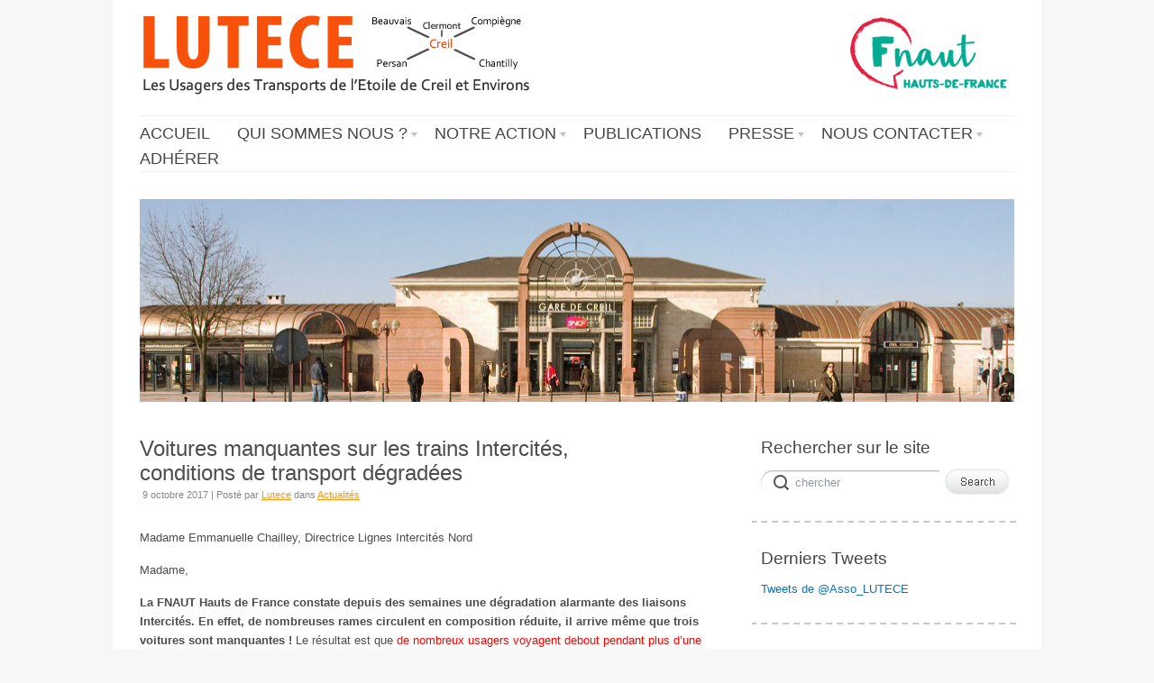

--- FILE ---
content_type: text/html; charset=UTF-8
request_url: http://www.asso-lutece.org/voitures.html
body_size: 15620
content:
<!DOCTYPE html>
<html lang="fr-FR">
<head>
<meta http-equiv="Content-Type" content="text/html; charset=UTF-8" />
<meta name="viewport" content="width=device-width; initial-scale=1.0" />
<title>Voitures manquantes sur les trains Intercités, conditions de transport dégradées | Association LUTECE</title>
<link rel="profile" href="http://gmpg.org/xfn/11" />
<link rel="pingback" href="http://www.asso-lutece.org/xmlrpc.php" />
<meta name='robots' content='max-image-preview:large' />
<link rel='dns-prefetch' href='//www.asso-lutece.org' />
<link rel="alternate" type="application/rss+xml" title="Association LUTECE &raquo; Flux" href="http://www.asso-lutece.org/feed" />
<link rel="alternate" type="application/rss+xml" title="Association LUTECE &raquo; Flux des commentaires" href="http://www.asso-lutece.org/comments/feed" />
<link rel="alternate" type="application/rss+xml" title="Association LUTECE &raquo; Voitures manquantes sur les trains Intercités, conditions de transport dégradées Flux des commentaires" href="http://www.asso-lutece.org/voitures.html/feed" />
<script type="text/javascript">
/* <![CDATA[ */
window._wpemojiSettings = {"baseUrl":"https:\/\/s.w.org\/images\/core\/emoji\/14.0.0\/72x72\/","ext":".png","svgUrl":"https:\/\/s.w.org\/images\/core\/emoji\/14.0.0\/svg\/","svgExt":".svg","source":{"concatemoji":"http:\/\/www.asso-lutece.org\/wp-includes\/js\/wp-emoji-release.min.js?ver=6.4.7"}};
/*! This file is auto-generated */
!function(i,n){var o,s,e;function c(e){try{var t={supportTests:e,timestamp:(new Date).valueOf()};sessionStorage.setItem(o,JSON.stringify(t))}catch(e){}}function p(e,t,n){e.clearRect(0,0,e.canvas.width,e.canvas.height),e.fillText(t,0,0);var t=new Uint32Array(e.getImageData(0,0,e.canvas.width,e.canvas.height).data),r=(e.clearRect(0,0,e.canvas.width,e.canvas.height),e.fillText(n,0,0),new Uint32Array(e.getImageData(0,0,e.canvas.width,e.canvas.height).data));return t.every(function(e,t){return e===r[t]})}function u(e,t,n){switch(t){case"flag":return n(e,"\ud83c\udff3\ufe0f\u200d\u26a7\ufe0f","\ud83c\udff3\ufe0f\u200b\u26a7\ufe0f")?!1:!n(e,"\ud83c\uddfa\ud83c\uddf3","\ud83c\uddfa\u200b\ud83c\uddf3")&&!n(e,"\ud83c\udff4\udb40\udc67\udb40\udc62\udb40\udc65\udb40\udc6e\udb40\udc67\udb40\udc7f","\ud83c\udff4\u200b\udb40\udc67\u200b\udb40\udc62\u200b\udb40\udc65\u200b\udb40\udc6e\u200b\udb40\udc67\u200b\udb40\udc7f");case"emoji":return!n(e,"\ud83e\udef1\ud83c\udffb\u200d\ud83e\udef2\ud83c\udfff","\ud83e\udef1\ud83c\udffb\u200b\ud83e\udef2\ud83c\udfff")}return!1}function f(e,t,n){var r="undefined"!=typeof WorkerGlobalScope&&self instanceof WorkerGlobalScope?new OffscreenCanvas(300,150):i.createElement("canvas"),a=r.getContext("2d",{willReadFrequently:!0}),o=(a.textBaseline="top",a.font="600 32px Arial",{});return e.forEach(function(e){o[e]=t(a,e,n)}),o}function t(e){var t=i.createElement("script");t.src=e,t.defer=!0,i.head.appendChild(t)}"undefined"!=typeof Promise&&(o="wpEmojiSettingsSupports",s=["flag","emoji"],n.supports={everything:!0,everythingExceptFlag:!0},e=new Promise(function(e){i.addEventListener("DOMContentLoaded",e,{once:!0})}),new Promise(function(t){var n=function(){try{var e=JSON.parse(sessionStorage.getItem(o));if("object"==typeof e&&"number"==typeof e.timestamp&&(new Date).valueOf()<e.timestamp+604800&&"object"==typeof e.supportTests)return e.supportTests}catch(e){}return null}();if(!n){if("undefined"!=typeof Worker&&"undefined"!=typeof OffscreenCanvas&&"undefined"!=typeof URL&&URL.createObjectURL&&"undefined"!=typeof Blob)try{var e="postMessage("+f.toString()+"("+[JSON.stringify(s),u.toString(),p.toString()].join(",")+"));",r=new Blob([e],{type:"text/javascript"}),a=new Worker(URL.createObjectURL(r),{name:"wpTestEmojiSupports"});return void(a.onmessage=function(e){c(n=e.data),a.terminate(),t(n)})}catch(e){}c(n=f(s,u,p))}t(n)}).then(function(e){for(var t in e)n.supports[t]=e[t],n.supports.everything=n.supports.everything&&n.supports[t],"flag"!==t&&(n.supports.everythingExceptFlag=n.supports.everythingExceptFlag&&n.supports[t]);n.supports.everythingExceptFlag=n.supports.everythingExceptFlag&&!n.supports.flag,n.DOMReady=!1,n.readyCallback=function(){n.DOMReady=!0}}).then(function(){return e}).then(function(){var e;n.supports.everything||(n.readyCallback(),(e=n.source||{}).concatemoji?t(e.concatemoji):e.wpemoji&&e.twemoji&&(t(e.twemoji),t(e.wpemoji)))}))}((window,document),window._wpemojiSettings);
/* ]]> */
</script>
<style id='wp-emoji-styles-inline-css' type='text/css'>

	img.wp-smiley, img.emoji {
		display: inline !important;
		border: none !important;
		box-shadow: none !important;
		height: 1em !important;
		width: 1em !important;
		margin: 0 0.07em !important;
		vertical-align: -0.1em !important;
		background: none !important;
		padding: 0 !important;
	}
</style>
<link rel='stylesheet' id='wp-block-library-css' href='http://www.asso-lutece.org/wp-includes/css/dist/block-library/style.min.css?ver=6.4.7' type='text/css' media='all' />
<style id='classic-theme-styles-inline-css' type='text/css'>
/*! This file is auto-generated */
.wp-block-button__link{color:#fff;background-color:#32373c;border-radius:9999px;box-shadow:none;text-decoration:none;padding:calc(.667em + 2px) calc(1.333em + 2px);font-size:1.125em}.wp-block-file__button{background:#32373c;color:#fff;text-decoration:none}
</style>
<style id='global-styles-inline-css' type='text/css'>
body{--wp--preset--color--black: #000000;--wp--preset--color--cyan-bluish-gray: #abb8c3;--wp--preset--color--white: #ffffff;--wp--preset--color--pale-pink: #f78da7;--wp--preset--color--vivid-red: #cf2e2e;--wp--preset--color--luminous-vivid-orange: #ff6900;--wp--preset--color--luminous-vivid-amber: #fcb900;--wp--preset--color--light-green-cyan: #7bdcb5;--wp--preset--color--vivid-green-cyan: #00d084;--wp--preset--color--pale-cyan-blue: #8ed1fc;--wp--preset--color--vivid-cyan-blue: #0693e3;--wp--preset--color--vivid-purple: #9b51e0;--wp--preset--gradient--vivid-cyan-blue-to-vivid-purple: linear-gradient(135deg,rgba(6,147,227,1) 0%,rgb(155,81,224) 100%);--wp--preset--gradient--light-green-cyan-to-vivid-green-cyan: linear-gradient(135deg,rgb(122,220,180) 0%,rgb(0,208,130) 100%);--wp--preset--gradient--luminous-vivid-amber-to-luminous-vivid-orange: linear-gradient(135deg,rgba(252,185,0,1) 0%,rgba(255,105,0,1) 100%);--wp--preset--gradient--luminous-vivid-orange-to-vivid-red: linear-gradient(135deg,rgba(255,105,0,1) 0%,rgb(207,46,46) 100%);--wp--preset--gradient--very-light-gray-to-cyan-bluish-gray: linear-gradient(135deg,rgb(238,238,238) 0%,rgb(169,184,195) 100%);--wp--preset--gradient--cool-to-warm-spectrum: linear-gradient(135deg,rgb(74,234,220) 0%,rgb(151,120,209) 20%,rgb(207,42,186) 40%,rgb(238,44,130) 60%,rgb(251,105,98) 80%,rgb(254,248,76) 100%);--wp--preset--gradient--blush-light-purple: linear-gradient(135deg,rgb(255,206,236) 0%,rgb(152,150,240) 100%);--wp--preset--gradient--blush-bordeaux: linear-gradient(135deg,rgb(254,205,165) 0%,rgb(254,45,45) 50%,rgb(107,0,62) 100%);--wp--preset--gradient--luminous-dusk: linear-gradient(135deg,rgb(255,203,112) 0%,rgb(199,81,192) 50%,rgb(65,88,208) 100%);--wp--preset--gradient--pale-ocean: linear-gradient(135deg,rgb(255,245,203) 0%,rgb(182,227,212) 50%,rgb(51,167,181) 100%);--wp--preset--gradient--electric-grass: linear-gradient(135deg,rgb(202,248,128) 0%,rgb(113,206,126) 100%);--wp--preset--gradient--midnight: linear-gradient(135deg,rgb(2,3,129) 0%,rgb(40,116,252) 100%);--wp--preset--font-size--small: 13px;--wp--preset--font-size--medium: 20px;--wp--preset--font-size--large: 36px;--wp--preset--font-size--x-large: 42px;--wp--preset--spacing--20: 0.44rem;--wp--preset--spacing--30: 0.67rem;--wp--preset--spacing--40: 1rem;--wp--preset--spacing--50: 1.5rem;--wp--preset--spacing--60: 2.25rem;--wp--preset--spacing--70: 3.38rem;--wp--preset--spacing--80: 5.06rem;--wp--preset--shadow--natural: 6px 6px 9px rgba(0, 0, 0, 0.2);--wp--preset--shadow--deep: 12px 12px 50px rgba(0, 0, 0, 0.4);--wp--preset--shadow--sharp: 6px 6px 0px rgba(0, 0, 0, 0.2);--wp--preset--shadow--outlined: 6px 6px 0px -3px rgba(255, 255, 255, 1), 6px 6px rgba(0, 0, 0, 1);--wp--preset--shadow--crisp: 6px 6px 0px rgba(0, 0, 0, 1);}:where(.is-layout-flex){gap: 0.5em;}:where(.is-layout-grid){gap: 0.5em;}body .is-layout-flow > .alignleft{float: left;margin-inline-start: 0;margin-inline-end: 2em;}body .is-layout-flow > .alignright{float: right;margin-inline-start: 2em;margin-inline-end: 0;}body .is-layout-flow > .aligncenter{margin-left: auto !important;margin-right: auto !important;}body .is-layout-constrained > .alignleft{float: left;margin-inline-start: 0;margin-inline-end: 2em;}body .is-layout-constrained > .alignright{float: right;margin-inline-start: 2em;margin-inline-end: 0;}body .is-layout-constrained > .aligncenter{margin-left: auto !important;margin-right: auto !important;}body .is-layout-constrained > :where(:not(.alignleft):not(.alignright):not(.alignfull)){max-width: var(--wp--style--global--content-size);margin-left: auto !important;margin-right: auto !important;}body .is-layout-constrained > .alignwide{max-width: var(--wp--style--global--wide-size);}body .is-layout-flex{display: flex;}body .is-layout-flex{flex-wrap: wrap;align-items: center;}body .is-layout-flex > *{margin: 0;}body .is-layout-grid{display: grid;}body .is-layout-grid > *{margin: 0;}:where(.wp-block-columns.is-layout-flex){gap: 2em;}:where(.wp-block-columns.is-layout-grid){gap: 2em;}:where(.wp-block-post-template.is-layout-flex){gap: 1.25em;}:where(.wp-block-post-template.is-layout-grid){gap: 1.25em;}.has-black-color{color: var(--wp--preset--color--black) !important;}.has-cyan-bluish-gray-color{color: var(--wp--preset--color--cyan-bluish-gray) !important;}.has-white-color{color: var(--wp--preset--color--white) !important;}.has-pale-pink-color{color: var(--wp--preset--color--pale-pink) !important;}.has-vivid-red-color{color: var(--wp--preset--color--vivid-red) !important;}.has-luminous-vivid-orange-color{color: var(--wp--preset--color--luminous-vivid-orange) !important;}.has-luminous-vivid-amber-color{color: var(--wp--preset--color--luminous-vivid-amber) !important;}.has-light-green-cyan-color{color: var(--wp--preset--color--light-green-cyan) !important;}.has-vivid-green-cyan-color{color: var(--wp--preset--color--vivid-green-cyan) !important;}.has-pale-cyan-blue-color{color: var(--wp--preset--color--pale-cyan-blue) !important;}.has-vivid-cyan-blue-color{color: var(--wp--preset--color--vivid-cyan-blue) !important;}.has-vivid-purple-color{color: var(--wp--preset--color--vivid-purple) !important;}.has-black-background-color{background-color: var(--wp--preset--color--black) !important;}.has-cyan-bluish-gray-background-color{background-color: var(--wp--preset--color--cyan-bluish-gray) !important;}.has-white-background-color{background-color: var(--wp--preset--color--white) !important;}.has-pale-pink-background-color{background-color: var(--wp--preset--color--pale-pink) !important;}.has-vivid-red-background-color{background-color: var(--wp--preset--color--vivid-red) !important;}.has-luminous-vivid-orange-background-color{background-color: var(--wp--preset--color--luminous-vivid-orange) !important;}.has-luminous-vivid-amber-background-color{background-color: var(--wp--preset--color--luminous-vivid-amber) !important;}.has-light-green-cyan-background-color{background-color: var(--wp--preset--color--light-green-cyan) !important;}.has-vivid-green-cyan-background-color{background-color: var(--wp--preset--color--vivid-green-cyan) !important;}.has-pale-cyan-blue-background-color{background-color: var(--wp--preset--color--pale-cyan-blue) !important;}.has-vivid-cyan-blue-background-color{background-color: var(--wp--preset--color--vivid-cyan-blue) !important;}.has-vivid-purple-background-color{background-color: var(--wp--preset--color--vivid-purple) !important;}.has-black-border-color{border-color: var(--wp--preset--color--black) !important;}.has-cyan-bluish-gray-border-color{border-color: var(--wp--preset--color--cyan-bluish-gray) !important;}.has-white-border-color{border-color: var(--wp--preset--color--white) !important;}.has-pale-pink-border-color{border-color: var(--wp--preset--color--pale-pink) !important;}.has-vivid-red-border-color{border-color: var(--wp--preset--color--vivid-red) !important;}.has-luminous-vivid-orange-border-color{border-color: var(--wp--preset--color--luminous-vivid-orange) !important;}.has-luminous-vivid-amber-border-color{border-color: var(--wp--preset--color--luminous-vivid-amber) !important;}.has-light-green-cyan-border-color{border-color: var(--wp--preset--color--light-green-cyan) !important;}.has-vivid-green-cyan-border-color{border-color: var(--wp--preset--color--vivid-green-cyan) !important;}.has-pale-cyan-blue-border-color{border-color: var(--wp--preset--color--pale-cyan-blue) !important;}.has-vivid-cyan-blue-border-color{border-color: var(--wp--preset--color--vivid-cyan-blue) !important;}.has-vivid-purple-border-color{border-color: var(--wp--preset--color--vivid-purple) !important;}.has-vivid-cyan-blue-to-vivid-purple-gradient-background{background: var(--wp--preset--gradient--vivid-cyan-blue-to-vivid-purple) !important;}.has-light-green-cyan-to-vivid-green-cyan-gradient-background{background: var(--wp--preset--gradient--light-green-cyan-to-vivid-green-cyan) !important;}.has-luminous-vivid-amber-to-luminous-vivid-orange-gradient-background{background: var(--wp--preset--gradient--luminous-vivid-amber-to-luminous-vivid-orange) !important;}.has-luminous-vivid-orange-to-vivid-red-gradient-background{background: var(--wp--preset--gradient--luminous-vivid-orange-to-vivid-red) !important;}.has-very-light-gray-to-cyan-bluish-gray-gradient-background{background: var(--wp--preset--gradient--very-light-gray-to-cyan-bluish-gray) !important;}.has-cool-to-warm-spectrum-gradient-background{background: var(--wp--preset--gradient--cool-to-warm-spectrum) !important;}.has-blush-light-purple-gradient-background{background: var(--wp--preset--gradient--blush-light-purple) !important;}.has-blush-bordeaux-gradient-background{background: var(--wp--preset--gradient--blush-bordeaux) !important;}.has-luminous-dusk-gradient-background{background: var(--wp--preset--gradient--luminous-dusk) !important;}.has-pale-ocean-gradient-background{background: var(--wp--preset--gradient--pale-ocean) !important;}.has-electric-grass-gradient-background{background: var(--wp--preset--gradient--electric-grass) !important;}.has-midnight-gradient-background{background: var(--wp--preset--gradient--midnight) !important;}.has-small-font-size{font-size: var(--wp--preset--font-size--small) !important;}.has-medium-font-size{font-size: var(--wp--preset--font-size--medium) !important;}.has-large-font-size{font-size: var(--wp--preset--font-size--large) !important;}.has-x-large-font-size{font-size: var(--wp--preset--font-size--x-large) !important;}
.wp-block-navigation a:where(:not(.wp-element-button)){color: inherit;}
:where(.wp-block-post-template.is-layout-flex){gap: 1.25em;}:where(.wp-block-post-template.is-layout-grid){gap: 1.25em;}
:where(.wp-block-columns.is-layout-flex){gap: 2em;}:where(.wp-block-columns.is-layout-grid){gap: 2em;}
.wp-block-pullquote{font-size: 1.5em;line-height: 1.6;}
</style>
<link rel='stylesheet' id='contact-form-7-css' href='http://www.asso-lutece.org/wp-content/plugins/contact-form-7/includes/css/styles.css?ver=4.0.1' type='text/css' media='all' />
<link rel='stylesheet' id='ditty-news-ticker-font-css' href='http://www.asso-lutece.org/wp-content/plugins/ditty-news-ticker/assets/fontastic/styles.css?ver=1.5.8' type='text/css' media='all' />
<link rel='stylesheet' id='ditty-news-ticker-css' href='http://www.asso-lutece.org/wp-content/plugins/ditty-news-ticker/assets/css/style.css?ver=1.5.8' type='text/css' media='all' />
<link rel='stylesheet' id='juiz_sps_styles-css' href='http://www.asso-lutece.org/wp-content/plugins/juiz-social-post-sharer/css/juiz-social-post-sharer-4.min.css?ver=1.3.9' type='text/css' media='all' />
<link rel='stylesheet' id='UserAccessManagerAdmin-css' href='http://www.asso-lutece.org/wp-content/plugins/user-access-manager/css/uamAdmin.css?ver=1.0' type='text/css' media='screen' />
<link rel='stylesheet' id='UserAccessManagerLoginForm-css' href='http://www.asso-lutece.org/wp-content/plugins/user-access-manager/css/uamLoginForm.css?ver=1.0' type='text/css' media='screen' />
<link rel='stylesheet' id='default-css' href='http://www.asso-lutece.org/wp-content/themes/delicate/style.css' type='text/css' media='all' />
<!--[if IE 7]>
<link rel='stylesheet' id='delicate-ie7-css' href='http://www.asso-lutece.org/wp-content/themes/delicate/ie7.css' type='text/css' media='all' />
<![endif]-->
<!--[if IE 6]>
<link rel='stylesheet' id='delicate-ie6-css' href='http://www.asso-lutece.org/wp-content/themes/delicate/ie6.css' type='text/css' media='all' />
<![endif]-->
<script type="text/javascript" src="http://www.asso-lutece.org/wp-includes/js/jquery/jquery.min.js?ver=3.7.1" id="jquery-core-js"></script>
<script type="text/javascript" src="http://www.asso-lutece.org/wp-includes/js/jquery/jquery-migrate.min.js?ver=3.4.1" id="jquery-migrate-js"></script>
<script type="text/javascript" src="http://www.asso-lutece.org/wp-content/themes/delicate/js/superfish.js?ver=2.9.2" id="superfish-js"></script>
<script type="text/javascript" src="http://www.asso-lutece.org/wp-content/themes/delicate/js/jquery.cycle.all.min.js" id="cycle-js"></script>
<script type="text/javascript" src="http://www.asso-lutece.org/wp-content/plugins/user-access-manager/js/functions.js?ver=6.4.7" id="UserAccessManagerFunctions-js"></script>
<link rel="https://api.w.org/" href="http://www.asso-lutece.org/wp-json/" /><link rel="alternate" type="application/json" href="http://www.asso-lutece.org/wp-json/wp/v2/posts/2101" /><link rel="EditURI" type="application/rsd+xml" title="RSD" href="http://www.asso-lutece.org/xmlrpc.php?rsd" />
<meta name="generator" content="WordPress 6.4.7" />
<link rel="canonical" href="http://www.asso-lutece.org/voitures.html" />
<link rel='shortlink' href='http://www.asso-lutece.org/?p=2101' />
<link rel="alternate" type="application/json+oembed" href="http://www.asso-lutece.org/wp-json/oembed/1.0/embed?url=http%3A%2F%2Fwww.asso-lutece.org%2Fvoitures.html" />
<link rel="alternate" type="text/xml+oembed" href="http://www.asso-lutece.org/wp-json/oembed/1.0/embed?url=http%3A%2F%2Fwww.asso-lutece.org%2Fvoitures.html&#038;format=xml" />
<style># { border-top-style: solid 1px; border-bottom-style: solid 1px; border-color: #dbdbdb; color:#000000; font-size:14px; } a { color:#454547; } a.hover:#ff950f; }</style><style data-context="foundation-flickity-css">/*! Flickity v2.0.2
http://flickity.metafizzy.co
---------------------------------------------- */.flickity-enabled{position:relative}.flickity-enabled:focus{outline:0}.flickity-viewport{overflow:hidden;position:relative;height:100%}.flickity-slider{position:absolute;width:100%;height:100%}.flickity-enabled.is-draggable{-webkit-tap-highlight-color:transparent;tap-highlight-color:transparent;-webkit-user-select:none;-moz-user-select:none;-ms-user-select:none;user-select:none}.flickity-enabled.is-draggable .flickity-viewport{cursor:move;cursor:-webkit-grab;cursor:grab}.flickity-enabled.is-draggable .flickity-viewport.is-pointer-down{cursor:-webkit-grabbing;cursor:grabbing}.flickity-prev-next-button{position:absolute;top:50%;width:44px;height:44px;border:none;border-radius:50%;background:#fff;background:hsla(0,0%,100%,.75);cursor:pointer;-webkit-transform:translateY(-50%);transform:translateY(-50%)}.flickity-prev-next-button:hover{background:#fff}.flickity-prev-next-button:focus{outline:0;box-shadow:0 0 0 5px #09F}.flickity-prev-next-button:active{opacity:.6}.flickity-prev-next-button.previous{left:10px}.flickity-prev-next-button.next{right:10px}.flickity-rtl .flickity-prev-next-button.previous{left:auto;right:10px}.flickity-rtl .flickity-prev-next-button.next{right:auto;left:10px}.flickity-prev-next-button:disabled{opacity:.3;cursor:auto}.flickity-prev-next-button svg{position:absolute;left:20%;top:20%;width:60%;height:60%}.flickity-prev-next-button .arrow{fill:#333}.flickity-page-dots{position:absolute;width:100%;bottom:-25px;padding:0;margin:0;list-style:none;text-align:center;line-height:1}.flickity-rtl .flickity-page-dots{direction:rtl}.flickity-page-dots .dot{display:inline-block;width:10px;height:10px;margin:0 8px;background:#333;border-radius:50%;opacity:.25;cursor:pointer}.flickity-page-dots .dot.is-selected{opacity:1}</style><style data-context="foundation-slideout-css">.slideout-menu{position:fixed;left:0;top:0;bottom:0;right:auto;z-index:0;width:256px;overflow-y:auto;-webkit-overflow-scrolling:touch;display:none}.slideout-menu.pushit-right{left:auto;right:0}.slideout-panel{position:relative;z-index:1;will-change:transform}.slideout-open,.slideout-open .slideout-panel,.slideout-open body{overflow:hidden}.slideout-open .slideout-menu{display:block}.pushit{display:none}</style><meta name="template" content="delicate 3.5.5" />
<meta name="generator" content="NattyWP Framework Version 2.1.5" />
<meta name="description" content="Association LUTECE, Les Usagers des Transports de l\'Etoile de Creil et Environs" />
<link rel="stylesheet" type="text/css" href="http://www.asso-lutece.org/wp-content/themes/delicate/functions/css/shortcodes.css" media="screen" /><script type="text/javascript" src="http://www.asso-lutece.org/wp-content/themes/delicate/functions/js/shortcode.js"></script><style type="text/css">
	.topnav a {
		font-size: 18px;
	}
	.topnav a {
		color: #454545;
	}
	.topnav a:hover, .topnav ul.children > li > a:hover, .topnav ul.children > li > a:hover span {
		color: #ff950f;
	}
	body {
		font-size: 13px;
	}
	.post {
		color: #4D4D4F;
	}
	.post a {
		color: #ff950f;
	}
	.post a:hover {
		color: #ff950f;
	}
	#sidebar li.widget, #sidebar h2 {
		color: #454547;
	}
	#sidebar li.widget a {
		color: #150150150;
	}
	#sidebar li.widget a:hover {
		color: #ff950f;
	}
</style><!--[if IE 6]><style type="text/css">
            img.png {
            filter: expression(
            (runtimeStyle.filter == '') ? runtimeStyle.filter = 'progid:DXImageTransform.Microsoft.AlphaImageLoader(src='+src+', sizingMethod=scale)' : '',
            width = width,
            src = 'http://www.asso-lutece.org/wp-content/themes/delicate/images/px.gif');
    }
        </style><![endif]--><!--[if IE 6]><script type="text/javascript" src="http://www.asso-lutece.org/wp-content/themes/delicate/js/menu.js"></script><![endif]-->	<style type="text/css">
           .head-img .tagline {display:none;}
        .content-pad,
    .slideshow-bg .slideshow, .slideshow-bg .slideshow > div,
    .head-img img {width:970px;}
	</style>
	<style type="text/css" id="custom-background-css">
body.custom-background { background-color: #f7f7f7; }
</style>
	<style>.ios7.web-app-mode.has-fixed header{ background-color: rgba(255,255,255,.88);}</style>
<script>
  (function(i,s,o,g,r,a,m){i['GoogleAnalyticsObject']=r;i[r]=i[r]||function(){
  (i[r].q=i[r].q||[]).push(arguments)},i[r].l=1*new Date();a=s.createElement(o),
  m=s.getElementsByTagName(o)[0];a.async=1;a.src=g;m.parentNode.insertBefore(a,m)
  })(window,document,'script','//www.google-analytics.com/analytics.js','ga');

  ga('create', 'UA-35391351-1', 'asso-lutece.org');
  ga('send', 'pageview');

</script>

</head>

<body class="post-template-default single single-post postid-2101 single-format-standard custom-background">
<div class="content-pad">
<div id="header">
	<div id="logo"><a href="http://www.asso-lutece.org"><img src="http://www.asso-lutece.org/wp-content/uploads/2017/09/bann-LTE-FHDF-3.gif" border="0" class="png" alt="Association LUTECE" /></a></div>	</div>

<div class="top">
    <div id="menu">	
       <ul id="nav-ie" class="topnav fl fr sf-js-enabled sf-shadow"><li id="menu-item-25" class="menu-item menu-item-type-custom menu-item-object-custom menu-item-home menu-item-25"><a href="http://www.asso-lutece.org"><span>Accueil</span></a></li>
<li id="menu-item-21" class="menu-item menu-item-type-post_type menu-item-object-page menu-item-has-children menu-item-21"><a href="http://www.asso-lutece.org/lutece-html"><span>Qui sommes nous ?</span></a>
<ul class="sub-menu">
	<li id="menu-item-498" class="menu-item menu-item-type-post_type menu-item-object-page menu-item-498"><a href="http://www.asso-lutece.org/lutece-html"><span>L&rsquo;association</span></a></li>
	<li id="menu-item-346" class="menu-item menu-item-type-post_type menu-item-object-page menu-item-346"><a href="http://www.asso-lutece.org/le-bureau-de-lassociation"><span>Le Bureau de l&rsquo;association</span></a></li>
</ul>
</li>
<li id="menu-item-178" class="menu-item menu-item-type-custom menu-item-object-custom menu-item-has-children menu-item-178"><a href="http://www.asso-lutece.org/?cat=7"><span>Notre action</span></a>
<ul class="sub-menu">
	<li id="menu-item-432" class="menu-item menu-item-type-post_type menu-item-object-page menu-item-432"><a href="http://www.asso-lutece.org/delegues-de-lignes"><span>Délégués de lignes</span></a></li>
	<li id="menu-item-332" class="menu-item menu-item-type-post_type menu-item-object-page menu-item-332"><a title="Témoins de ligne" href="http://www.asso-lutece.org/temoins-de-ligne"><span>Témoins de ligne</span></a></li>
	<li id="menu-item-98" class="menu-item menu-item-type-custom menu-item-object-custom menu-item-98"><a href="http://www.asso-lutece.org/?cat=7"><span>Actions en cours</span></a></li>
	<li id="menu-item-180" class="menu-item menu-item-type-custom menu-item-object-custom menu-item-180"><a href="http://www.asso-lutece.org/?cat=11"><span>Les résultats de notre action</span></a></li>
</ul>
</li>
<li id="menu-item-92" class="menu-item menu-item-type-custom menu-item-object-custom menu-item-92"><a href="http://www.asso-lutece.org/?cat=6"><span>Publications</span></a></li>
<li id="menu-item-142" class="menu-item menu-item-type-custom menu-item-object-custom menu-item-has-children menu-item-142"><a href="http://www.asso-lutece.org/?cat=8"><span>Presse</span></a>
<ul class="sub-menu">
	<li id="menu-item-144" class="menu-item menu-item-type-custom menu-item-object-custom menu-item-144"><a href="http://www.asso-lutece.org/?cat=9"><span>Nos communiqués de presse</span></a></li>
	<li id="menu-item-143" class="menu-item menu-item-type-custom menu-item-object-custom menu-item-143"><a href="http://www.asso-lutece.org?cat=10"><span>Lutece dans la presse</span></a></li>
</ul>
</li>
<li id="menu-item-20" class="menu-item menu-item-type-post_type menu-item-object-page menu-item-has-children menu-item-20"><a href="http://www.asso-lutece.org/contact-html"><span>Nous contacter</span></a>
<ul class="sub-menu">
	<li id="menu-item-204" class="menu-item menu-item-type-post_type menu-item-object-page menu-item-204"><a href="http://www.asso-lutece.org/remontee"><span>Signaler un dysfonctionnement</span></a></li>
	<li id="menu-item-450" class="menu-item menu-item-type-post_type menu-item-object-page menu-item-450"><a href="http://www.asso-lutece.org/delegues-de-lignes"><span>Délégués de lignes</span></a></li>
</ul>
</li>
<li id="menu-item-22" class="menu-item menu-item-type-post_type menu-item-object-page menu-item-22"><a title="Adhérer" href="http://www.asso-lutece.org/adherer-html"><span>Adhérer</span></a></li>
</ul>    </div>                
</div> <!-- END top -->
<div class="clear"></div>
<div class="head-img">
     <div class="tagline"></div>
      <img src="http://www.asso-lutece.org/wp-content/uploads/2012/03/cropped-800px-Gare_de_Creil_CRW_08151.jpg" width="970" height="225" alt="Header" />
    </div>
<!-- END Header --><div id="main">		
	<div class="columns">	
    <div class="narrowcolumn singlepage no">
          							
			<div class="post post-2101 type-post status-publish format-standard hentry category-actualites tag-intercites">            	
         <div class="title">
          <h2>Voitures manquantes sur les trains Intercités, conditions de transport dégradées</h2>
                <small>9 octobre 2017 | Posté par <span class="author"><span class="author vcard"><a class="url fn n" href="http://www.asso-lutece.org/author/admin" title="View all posts by Lutece">Lutece</a></span></span> dans <a href="http://www.asso-lutece.org/category/actualites" rel="category tag">Actualités</a> </small> 
         </div>                             
				<div class="entry">
                          <p>Madame Emmanuelle Chailley, Directrice Lignes Intercités Nord</p>
<p>Madame,</p>
<p><strong>La FNAUT Hauts de France constate depuis des semaines une</strong> <strong>dégradation alarmante des liaisons Intercités. En effet, de nombreuses rames circulent en composition réduite, il arrive même que trois voitures sont manquantes !</strong> Le résultat est que <span style="color: #ff0000;">de nombreux usagers voyagent debout pendant plus d’une demi-heure</span> sur différents trajets : Longueau &#8211; Paris, Compiègne – Paris.</p>
<p><span style="color: #ff0000;">Cette situation est d’autant plus incompréhensible que le renouvellement de la flotte Intercités sur la ligne Troyes-Belfort devrait libérer suffisamment de voitures pour assurer des compositions conformes.</span> Certaines de ces voitures ont d’ailleurs bénéficié d’une révision récemment.</p>
<p>Les liaisons Intercités sont absolument nécessaires sur notre territoire comme nous l’avons maintes fois souligné, ils jouent notamment un rôle fondamental pour les villes moyennes de notre région, aussi ne comprenons-nous pas que la direction Intercités laisse perdurer une telle situation.</p>
<p>Certes la région Hauts de France s’est engagée à reprendre la gestion de ces liaisons mais cela ne sera effectif, selon nos informations seulement en 2019, d’ici là nous ne pouvons pas comprendre une telle dégradation. Les usagers sont déjà « déboussolés » devant les nouvelles tarifications qui, comme nous l’avons déjà signalé, sont obscures, tant le langage employé est hermétique. La détérioration des conditions de transports ne peut que les décourager davantage encore à préférer le train.</p>
<p>Aussi nous semble–t-il absolument nécessaire que des mesures soient prises pour que ne perdure pas une telle situation qui va à l’encontre de la défense du ferroviaire auquel nous sommes profondément attachés.</p>
<p>Nous sommes tout à fait prêts à vous rencontrer pour vous exposer plus précisément notre point de vue.</p>
<p>Dans l’attente de votre réponse, veuillez agréer, Madame La Directrice, l’expression de mes sincères salutations,</p>
<p>Christiane Dupart<br />
Présidente FNAUT Hauts-de-France</p>
<blockquote><p>Bonjour Madame Dupart,</p>
<p>Nous sommes sincèrement désolés pour tous les désagréments subis ces dernières semaines, mais soyez assurée que nos équipes font le maximum pour revenir à une situation normale.</p>
<p>Le technicentre du Landy connait actuellement de grandes difficultés pour assurer la maintenance des voitures Corail des trains INTERCITÉS principalement à cause de problèmes d’effectifs (difficultés à recruter des agents de maintenance), et de remplacements d’essieux qui n’étaient pas prévus sur des rames TER. De fait, les délais de mise à disposition des voitures Corail sont allongés et les compositions sont hélas réduites en conséquence. Des renforts venant d’autres technicentres ont été dépêchés pour améliorer au plus vite cette situation. De plus, les trains de pointe feront l’objet d’une attention particulière pour que leur composition soit la moins dégradée possible.</p>
<p>Le retour à une situation normale devrait progressivement se faire pour l’ensemble du parc Corail avec des compositions nominales de 9 voitures pour tous les trains (dont 8 voitures 2<sup>nde</sup>) en vue du service annuel 2018.</p>
<p>Je tiens aussi à vous rassurer sur la période de transition vers la reprise des trains INTERCITÉS par TER. Il n’y a pas de dérive de notre part. Les difficultés passagères liées au matériel n’ont aucun lien avec cette transition.</p>
<p>Je reviendrai rapidement vers vous pour vous proposer une date de rencontre.</p>
<p>Bien à vous,<br />
Philippe Marquer<br />
SNCF &#8211; INTERCITÉS</p></blockquote>
<p><span style="text-decoration: underline;"><strong>Nos commentaires :</strong></span></p>
<p><span style="color: #800080;">La SNCF met une fois de plus en avant ses difficultés à recruter du personnel. Un problème dont nous entendons maintenant parler depuis des années, que cela concerne les conducteurs ou les techniciens de maintenance. Combien de temps cela va-t-il encore durer ? Ne serait-il pas temps que la SNCF revoit sa politique d&#8217;embauche ? On peut également s&rsquo;interroger sur l&rsquo;attractivité d&rsquo;offres d&#8217;emploi qui restent non pourvues.</span></p>
<p><span style="color: #800080;">D&rsquo;autre part, M. Marquer annonce un retour progressif à la normale d&rsquo;ici décembre (!) avec des compositions de 9 voitures. Or, certains trains Intercités sont normalement prévus en 10 voitures, composition qui est nécessaire en raison de leur forte fréquentation et qu&rsquo;il a parfois fallu réclamer avec insistance !</span><br />
<strong><span style="color: #800080;"> On ne comprend donc toujours pas pourquoi, malgré le transfert de voitures Corail supplémentaires, certains IC seraient « définitivement » amputés d&rsquo;une voiture !</span></strong></p>

<div class="juiz_sps_links  counters_both juiz_sps_displayed_bottom">
<p class="screen-reader-text juiz_sps_maybe_hidden_text">Partager la publication "Voitures manquantes sur les trains Intercités, conditions de transport dégradées"</p>

	<ul class="juiz_sps_links_list"><li class="juiz_sps_item juiz_sps_link_facebook"><a href="https://www.facebook.com/sharer/sharer.php?u=http://www.asso-lutece.org/voitures.html" rel="nofollow" title="Partager sur Facebook" target="_blank"><span class="juiz_sps_icon jsps-facebook"></span><span class="juiz_sps_network_name">Facebook</span></a></li><li class="juiz_sps_item juiz_sps_link_twitter"><a href="https://twitter.com/intent/tweet?source=webclient&amp;original_referer=http://www.asso-lutece.org/voitures.html&amp;text=Voitures+manquantes+sur+les+trains+Intercit%C3%A9s%2C+conditions+de+transport+d%C3%A9grad%C3%A9es&amp;url=http://www.asso-lutece.org/voitures.html&amp;related=asso_lutece&amp;via=asso_lutece" rel="nofollow" title="Partager sur Twitter" target="_blank"><span class="juiz_sps_icon jsps-twitter"></span><span class="juiz_sps_network_name">Twitter</span></a></li><li class="juiz_sps_item juiz_sps_link_google"><a href="https://plus.google.com/share?url=http://www.asso-lutece.org/voitures.html" rel="nofollow" title="Partager sur Google+" target="_blank"><span class="juiz_sps_icon jsps-google"></span><span class="juiz_sps_network_name">Google+</span></a></li><li class="juiz_sps_item juiz_sps_link_mail"><a href="mailto:?subject=Une personne vous recommande l&#039;article : &quot;Voitures manquantes sur les trains Intercités, conditions de transport dégradées&quot; sur asso-lutece.org&amp;body=&quot;Voitures manquantes sur les trains Intercités, conditions de transport dégradées&quot; Lire: http://www.asso-lutece.org/voitures.html" rel="nofollow" title="Partager cette publication avec un ami (e-mail)" target="_blank"><span class="juiz_sps_icon jsps-mail"></span><span class="juiz_sps_network_name">E-mail</span></a></li></ul>
	</div>

    
             <div class="clear"></div>
        </div>              
                
				<p class="postmetadata">	               
                        			
                <span class="category"><a href="http://www.asso-lutece.org/tag/intercites" rel="tag">Intercités</a></span>	
				</p>
        
        <p><small>Vous pouvez suivre les réponses à cette entrée par <a href="http://www.asso-lutece.org/voitures.html/feed">RSS 2.0</a>													Vous pouvez <a href="#respond">laisser un commentaire</a>, or <a href="http://www.asso-lutece.org/voitures.html/trackback" rel="trackback">trackback</a>.
											</small>
         </p>	
                
			</div>	
            <div class="post">
        		
<!-- You can start editing here. -->


			<!-- If comments are open, but there are no comments. -->

	 
	<div id="respond" class="comment-respond">
		<h3 id="reply-title" class="comment-reply-title">Laisser un commentaire <small><a rel="nofollow" id="cancel-comment-reply-link" href="/voitures.html#respond" style="display:none;">Annuler la réponse</a></small></h3><form action="http://www.asso-lutece.org/wp-comments-post.php" method="post" id="comment-form" class="comment-form"><p class="comment-notes"><span id="email-notes">Votre adresse e-mail ne sera pas publiée.</span> <span class="required-field-message">Les champs obligatoires sont indiqués avec <span class="required">*</span></span></p><p class="comment-form-comment"><label for="comment">Commentaire <span class="required">*</span></label> <textarea id="comment" name="comment" cols="45" rows="8" maxlength="65525" required="required"></textarea></p><p class="comment-form-author"><label for="author">Nom <span class="required">*</span></label> <input id="author" name="author" type="text" value="" size="30" maxlength="245" autocomplete="name" required="required" /></p>
<p class="comment-form-email"><label for="email">E-mail <span class="required">*</span></label> <input id="email" name="email" type="text" value="" size="30" maxlength="100" aria-describedby="email-notes" autocomplete="email" required="required" /></p>
<p class="comment-form-url"><label for="url">Site web</label> <input id="url" name="url" type="text" value="" size="30" maxlength="200" autocomplete="url" /></p>
<p class="comment-form-cookies-consent"><input id="wp-comment-cookies-consent" name="wp-comment-cookies-consent" type="checkbox" value="yes" /> <label for="wp-comment-cookies-consent">Enregistrer mon nom, mon e-mail et mon site dans le navigateur pour mon prochain commentaire.</label></p>
<p class="form-submit"><input name="submit" type="submit" id="submit" class="submit" value="Poster le commentaire" /> <input type='hidden' name='comment_post_ID' value='2101' id='comment_post_ID' />
<input type='hidden' name='comment_parent' id='comment_parent' value='0' />
</p><p style="display: none;"><input type="hidden" id="akismet_comment_nonce" name="akismet_comment_nonce" value="de281e7a05" /></p><div class="g-recaptcha" data-sitekey="6LfvXg0TAAAAAC1DCL9epYNCSvP0CO96AZ25PyQ7" data-theme="standard"></div><script type="text/javascript"src="https://www.google.com/recaptcha/api.js?hl=fr"></script>            <div id="recaptcha-submit-btn-area">&nbsp;</div>
            <noscript>
            <style type='text/css'>#submit {display:none;}</style>
            <input name="submit" type="submit" id="submit-alt" tabindex="6"
                value="Submit Comment"/> 
            </noscript><p style="display: none;"><input type="hidden" id="ak_js" name="ak_js" value="45"/></p></form>	</div><!-- #respond -->
	      	
       		</div>				
		
	</div> <!-- END Narrowcolumn -->

  <div id="sidebar" class="profile no">
      <ul>
<li id="widget_search" class="widget png_scale"><h2 class="blocktitle"><span>Rechercher sur le site</span></h2><form method="get" id="searchforma" class="search" action="http://www.asso-lutece.org/">	
    <input type="text" class="search-input png_crop" title="search" value="chercher" onblur="if (!value)value='Chercher'" onclick="value=''" id="edit-search-theme-form-keys" name="s" />
    <input type="image" alt="Chercher" title="Search" class="search-submit png_crop" name="op" value="" src="http://www.asso-lutece.org/wp-content/themes/delicate/images/submit.png"/>
</form><div style="clear:both;"></div></li><li id="widget_text" class="widget png_scale"><h2 class="blocktitle"><span>Derniers Tweets</span></h2>			<div class="textwidget"><a data-chrome="noheader noscrollbar nofooter noborders transparent" class="twitter-timeline" href="https://twitter.com/Asso_LUTECE" data-widget-id="405436217556074496">Tweets de @Asso_LUTECE</a>
<script>!function(d,s,id){var js,fjs=d.getElementsByTagName(s)[0],p=/^http:/.test(d.location)?'http':'https';if(!d.getElementById(id)){js=d.createElement(s);js.id=id;js.src=p+"://platform.twitter.com/widgets.js";fjs.parentNode.insertBefore(js,fjs);}}(document,"script","twitter-wjs");</script></div>
		</li><li id="widget_wysiwyg_widgets_widget" class="widget png_scale"><!-- Widget by WYSIWYG Widgets v2.3.6 - https://wordpress.org/plugins/wysiwyg-widgets/ --><h2 class="blocktitle"><span>L&rsquo;association LUTECE</span></h2><p style="text-align: justify;"><span style="font-size: 10pt; font-family: arial,helvetica,sans-serif;"><span style="color: #333333;">LUTECE, créée en 2003, est une association qui regroupe des usagers des transports publics de l&rsquo;étoile de Creil (Chantilly, Orry-la-Ville, Clermont, Compiègne, Beauvais et Persan-Beaumont). </span></span></p>
<p><span style="font-size: 10pt; font-family: arial,helvetica,sans-serif;"><span style="color: #333333;">Son but est de permettre le développement et l&rsquo;amélioration des transports collectifs.</span></span></p>
<!-- / WYSIWYG Widgets --></li><style scoped type="text/css">.utcw-77l2o62 {word-wrap:break-word;text-transform:capitalize;text-align:center}.utcw-77l2o62 span,.utcw-77l2o62 a{border-width:0px}.utcw-77l2o62 span:hover,.utcw-77l2o62 a:hover{border-width:0px}</style><li id="widget_utcw widget_tag_cloud" class="widget png_scale"><h2 class="blocktitle"><span>Mots-clés</span></h2><div class="utcw-77l2o62 tagcloud"><a class="tag-link-21 utcw-tag utcw-tag-actualite" href="http://www.asso-lutece.org/tag/actualite" style="font-size:11px;color:#585858" title="1 topic">Actualité</a> <a class="tag-link-29 utcw-tag utcw-tag-ameliorations" href="http://www.asso-lutece.org/tag/ameliorations" style="font-size:12px;color:#555555" title="3 topics">Améliorations</a> <a class="tag-link-27 utcw-tag utcw-tag-cadencement" href="http://www.asso-lutece.org/tag/cadencement" style="font-size:13px;color:#535353" title="5 topics">Cadencement</a> <a class="tag-link-19 utcw-tag utcw-tag-comites-detoiles" href="http://www.asso-lutece.org/tag/comites-detoiles" style="font-size:17.5px;color:#474747" title="14 topics">Comités d'étoiles</a> <a class="tag-link-47 utcw-tag utcw-tag-conseil-dadministration" href="http://www.asso-lutece.org/tag/conseil-dadministration" style="font-size:13.5px;color:#515151" title="6 topics">Conseil d'administration</a> <a class="tag-link-35 utcw-tag utcw-tag-controleur" href="http://www.asso-lutece.org/tag/controleur" style="font-size:17.5px;color:#474747" title="14 topics">Contrôleur</a> <a class="tag-link-13 utcw-tag utcw-tag-convention" href="http://www.asso-lutece.org/tag/convention" style="font-size:16.5px;color:#4a4a4a" title="12 topics">convention</a> <a class="tag-link-18 utcw-tag utcw-tag-delegues-de-lignes" href="http://www.asso-lutece.org/tag/delegues-de-lignes" style="font-size:11px;color:#585858" title="1 topic">Délégués de lignes</a> <a class="tag-link-15 utcw-tag utcw-tag-dysfonctionnements" href="http://www.asso-lutece.org/tag/dysfonctionnements" style="font-size:21.5px;color:#3e3e3e" title="22 topics">Dysfonctionnements</a> <a class="tag-link-25 utcw-tag utcw-tag-fnaut" href="http://www.asso-lutece.org/tag/fnaut" style="font-size:17px;color:#494949" title="13 topics">FNAUT</a> <a class="tag-link-50 utcw-tag utcw-tag-gares" href="http://www.asso-lutece.org/tag/gares" style="font-size:12px;color:#555555" title="3 topics">gares</a> <a class="tag-link-48 utcw-tag utcw-tag-greve" href="http://www.asso-lutece.org/tag/greve" style="font-size:16px;color:#4b4b4b" title="11 topics">Grève</a> <a class="tag-link-53 utcw-tag utcw-tag-horaires" href="http://www.asso-lutece.org/tag/horaires" style="font-size:11px;color:#585858" title="1 topic">horaires</a> <a class="tag-link-32 utcw-tag utcw-tag-intercites" href="http://www.asso-lutece.org/tag/intercites" style="font-size:13.5px;color:#515151" title="6 topics">Intercités</a> <a class="tag-link-22 utcw-tag utcw-tag-lutece" href="http://www.asso-lutece.org/tag/lutece" style="font-size:21.5px;color:#3e3e3e" title="22 topics">LUTECE</a> <a class="tag-link-17 utcw-tag utcw-tag-lutece-info" href="http://www.asso-lutece.org/tag/lutece-info" style="font-size:15px;color:#4e4e4e" title="9 topics">LUTECE Info</a> <a class="tag-link-16 utcw-tag utcw-tag-maintenance" href="http://www.asso-lutece.org/tag/maintenance" style="font-size:11.5px;color:#565656" title="2 topics">Maintenance</a> <a class="tag-link-44 utcw-tag utcw-tag-materiel" href="http://www.asso-lutece.org/tag/materiel" style="font-size:14.5px;color:#4f4f4f" title="8 topics">Matériel</a> <a class="tag-link-40 utcw-tag utcw-tag-municipales-2014" href="http://www.asso-lutece.org/tag/municipales-2014" style="font-size:11px;color:#585858" title="1 topic">Municipales 2014</a> <a class="tag-link-49 utcw-tag utcw-tag-perturbations" href="http://www.asso-lutece.org/tag/perturbations" style="font-size:11px;color:#585858" title="1 topic">Perturbations</a> <a class="tag-link-30 utcw-tag utcw-tag-projets" href="http://www.asso-lutece.org/tag/projets" style="font-size:11px;color:#585858" title="1 topic">Projets</a> <a class="tag-link-46 utcw-tag utcw-tag-qualite-de-service" href="http://www.asso-lutece.org/tag/qualite-de-service" style="font-size:12.5px;color:#545454" title="4 topics">Qualité de service</a> <a class="tag-link-31 utcw-tag utcw-tag-roissy-picardie" href="http://www.asso-lutece.org/tag/roissy-picardie" style="font-size:11px;color:#585858" title="1 topic">Roissy-Picardie</a> <a class="tag-link-20 utcw-tag utcw-tag-service-annuel-2015" href="http://www.asso-lutece.org/tag/service-annuel-2015" style="font-size:28px;color:#2e2e2e" title="35 topics">Service Annuel 2015</a> <a class="tag-link-52 utcw-tag utcw-tag-service-annuel-2016" href="http://www.asso-lutece.org/tag/service-annuel-2016" style="font-size:12px;color:#555555" title="3 topics">Service Annuel 2016</a> <a class="tag-link-54 utcw-tag utcw-tag-service-annuel-2017" href="http://www.asso-lutece.org/tag/service-annuel-2017" style="font-size:11px;color:#585858" title="1 topic">Service Annuel 2017</a> <a class="tag-link-24 utcw-tag utcw-tag-tarifs" href="http://www.asso-lutece.org/tag/tarifs" style="font-size:12px;color:#555555" title="3 topics">Tarifs</a> <a class="tag-link-26 utcw-tag utcw-tag-temoins-de-ligne" href="http://www.asso-lutece.org/tag/temoins-de-ligne" style="font-size:11.5px;color:#565656" title="2 topics">Témoins de ligne</a> <a class="tag-link-14 utcw-tag utcw-tag-travaux" href="http://www.asso-lutece.org/tag/travaux" style="font-size:26px;color:#323232" title="31 topics">Travaux</a> <a class="tag-link-38 utcw-tag utcw-tag-vie-de-lassociation" href="http://www.asso-lutece.org/tag/vie-de-lassociation" style="font-size:11.5px;color:#565656" title="2 topics">vie de l'association</a></div></li><li id="linkcat-12" class="widget png_scale"><h2 class="blocktitle"><span>Partenaires</span></h2>
	<ul class='xoxo blogroll'>
<li><a href="http://www.agglocreilloise.fr/" rel="noopener" target="_blank">Communauté de l&#039;Agglomération Creilloise</a></li>
<li><a href="http://www.oise.fr/" rel="noopener" target="_blank">Conseil Général de l&#039;Oise</a></li>
<li><a href="http://www.villers-saint-paul.fr" rel="noopener" target="_blank">Villers saint-Paul</a></li>

	</ul>
</li>
<li id="linkcat-5" class="widget png_scale"><h2 class="blocktitle"><span>Sites à consulter</span></h2>
	<ul class='xoxo blogroll'>
<li><a href="https://www.hautsdefrance.fr/" rel="noopener" target="_blank">Conseil Régional Hauts-de-France</a></li>
<li><a href="http://www.fnaut.fr" rel="noopener" target="_blank">Fédération Nationale des Associations d&#039;Usagers des Transports (FNAUT)</a></li>
<li><a href="https://www.ter.sncf.com/hauts-de-france" rel="noopener" target="_blank">Horaires &amp; trafic TER Hauts-de-France</a></li>
<li><a href="https://twitter.com/Asso_LUTECE">LUTECE sur Twitter !</a></li>
<li><a href="http://www.oise-mobilite.fr" rel="noopener" target="_blank">Oise-Mobilité</a></li>

	</ul>
</li>
 
</ul>  </div>
<div class="clear"></div>
<div id="footer">
<div class="lt">
  &copy; 2026 <a href="http://www.asso-lutece.org/" title="Association LUTECE">Association LUTECE</a>.  <ul class="social">
          <li id="rss"><a class="ss png_crop" href="http://www.asso-lutece.org/feed"></a></li>
            <li id="tw"><a class="ss png_crop" href="http://www.twitter.com/Asso_LUTECE" target="_blank"></a></li>  </ul>
</div>
<div class="rt">Photo banni&egrave;re : Wikipedia.org - Designed by <a href="http://www.nattywp.com" title="NattyWP"><img src="http://www.asso-lutece.org/wp-content/themes/delicate/images/natty-logo.png" width="82" height="17" valign="3px" class="png" alt="NattyWP" align="middle" /></a></div>		
<div class="clear"></div>			
</div>
</div> <!-- END Columns --> 
</div><!-- END main -->
</div>  
<div class="clear"></div>

<!-- Powered by WPtouch: 4.3.19 --><script type="text/javascript" charset="utf-8">/*<![CDATA[*/ 
    jQuery(document).ready(function() {
        jQuery(".slideshow").cycle({
          fx: "fade",
          timeout: 6000,
          pager: "#slideshow-nav",
          speed: 1000,
          pagerEvent: "click",
          pauseOnPagerHover: true,
          cleartypeNoBg: true });						
      });
      /*]]>*/</script>            <script type="text/javascript">
            var sub = document.getElementById('submit');
            document.getElementById('recaptcha-submit-btn-area').appendChild (sub);
            document.getElementById('submit').tabIndex = 6;
            if ( typeof _recaptcha_wordpress_savedcomment != 'undefined') {
                document.getElementById('comment').value = 
                    _recaptcha_wordpress_savedcomment;
            }
            </script><script type="text/javascript" src="http://www.asso-lutece.org/wp-content/plugins/akismet/_inc/form.js?ver=3.1.5" id="akismet-form-js"></script>
<script type="text/javascript" src="http://www.asso-lutece.org/wp-content/plugins/contact-form-7/includes/js/jquery.form.min.js?ver=3.51.0-2014.06.20" id="jquery-form-js"></script>
<script type="text/javascript" id="contact-form-7-js-extra">
/* <![CDATA[ */
var _wpcf7 = {"loaderUrl":"http:\/\/www.asso-lutece.org\/wp-content\/plugins\/contact-form-7\/images\/ajax-loader.gif","sending":"Envoi en cours ..."};
/* ]]> */
</script>
<script type="text/javascript" src="http://www.asso-lutece.org/wp-content/plugins/contact-form-7/includes/js/scripts.js?ver=4.0.1" id="contact-form-7-js"></script>
<script type="text/javascript" src="http://www.asso-lutece.org/wp-includes/js/comment-reply.min.js?ver=6.4.7" id="comment-reply-js" async="async" data-wp-strategy="async"></script>
   
</body>
</html> 

--- FILE ---
content_type: text/html; charset=utf-8
request_url: https://www.google.com/recaptcha/api2/anchor?ar=1&k=6LfvXg0TAAAAAC1DCL9epYNCSvP0CO96AZ25PyQ7&co=aHR0cDovL3d3dy5hc3NvLWx1dGVjZS5vcmc6ODA.&hl=fr&v=PoyoqOPhxBO7pBk68S4YbpHZ&theme=standard&size=normal&anchor-ms=20000&execute-ms=30000&cb=elh3rkplot59
body_size: 49526
content:
<!DOCTYPE HTML><html dir="ltr" lang="fr"><head><meta http-equiv="Content-Type" content="text/html; charset=UTF-8">
<meta http-equiv="X-UA-Compatible" content="IE=edge">
<title>reCAPTCHA</title>
<style type="text/css">
/* cyrillic-ext */
@font-face {
  font-family: 'Roboto';
  font-style: normal;
  font-weight: 400;
  font-stretch: 100%;
  src: url(//fonts.gstatic.com/s/roboto/v48/KFO7CnqEu92Fr1ME7kSn66aGLdTylUAMa3GUBHMdazTgWw.woff2) format('woff2');
  unicode-range: U+0460-052F, U+1C80-1C8A, U+20B4, U+2DE0-2DFF, U+A640-A69F, U+FE2E-FE2F;
}
/* cyrillic */
@font-face {
  font-family: 'Roboto';
  font-style: normal;
  font-weight: 400;
  font-stretch: 100%;
  src: url(//fonts.gstatic.com/s/roboto/v48/KFO7CnqEu92Fr1ME7kSn66aGLdTylUAMa3iUBHMdazTgWw.woff2) format('woff2');
  unicode-range: U+0301, U+0400-045F, U+0490-0491, U+04B0-04B1, U+2116;
}
/* greek-ext */
@font-face {
  font-family: 'Roboto';
  font-style: normal;
  font-weight: 400;
  font-stretch: 100%;
  src: url(//fonts.gstatic.com/s/roboto/v48/KFO7CnqEu92Fr1ME7kSn66aGLdTylUAMa3CUBHMdazTgWw.woff2) format('woff2');
  unicode-range: U+1F00-1FFF;
}
/* greek */
@font-face {
  font-family: 'Roboto';
  font-style: normal;
  font-weight: 400;
  font-stretch: 100%;
  src: url(//fonts.gstatic.com/s/roboto/v48/KFO7CnqEu92Fr1ME7kSn66aGLdTylUAMa3-UBHMdazTgWw.woff2) format('woff2');
  unicode-range: U+0370-0377, U+037A-037F, U+0384-038A, U+038C, U+038E-03A1, U+03A3-03FF;
}
/* math */
@font-face {
  font-family: 'Roboto';
  font-style: normal;
  font-weight: 400;
  font-stretch: 100%;
  src: url(//fonts.gstatic.com/s/roboto/v48/KFO7CnqEu92Fr1ME7kSn66aGLdTylUAMawCUBHMdazTgWw.woff2) format('woff2');
  unicode-range: U+0302-0303, U+0305, U+0307-0308, U+0310, U+0312, U+0315, U+031A, U+0326-0327, U+032C, U+032F-0330, U+0332-0333, U+0338, U+033A, U+0346, U+034D, U+0391-03A1, U+03A3-03A9, U+03B1-03C9, U+03D1, U+03D5-03D6, U+03F0-03F1, U+03F4-03F5, U+2016-2017, U+2034-2038, U+203C, U+2040, U+2043, U+2047, U+2050, U+2057, U+205F, U+2070-2071, U+2074-208E, U+2090-209C, U+20D0-20DC, U+20E1, U+20E5-20EF, U+2100-2112, U+2114-2115, U+2117-2121, U+2123-214F, U+2190, U+2192, U+2194-21AE, U+21B0-21E5, U+21F1-21F2, U+21F4-2211, U+2213-2214, U+2216-22FF, U+2308-230B, U+2310, U+2319, U+231C-2321, U+2336-237A, U+237C, U+2395, U+239B-23B7, U+23D0, U+23DC-23E1, U+2474-2475, U+25AF, U+25B3, U+25B7, U+25BD, U+25C1, U+25CA, U+25CC, U+25FB, U+266D-266F, U+27C0-27FF, U+2900-2AFF, U+2B0E-2B11, U+2B30-2B4C, U+2BFE, U+3030, U+FF5B, U+FF5D, U+1D400-1D7FF, U+1EE00-1EEFF;
}
/* symbols */
@font-face {
  font-family: 'Roboto';
  font-style: normal;
  font-weight: 400;
  font-stretch: 100%;
  src: url(//fonts.gstatic.com/s/roboto/v48/KFO7CnqEu92Fr1ME7kSn66aGLdTylUAMaxKUBHMdazTgWw.woff2) format('woff2');
  unicode-range: U+0001-000C, U+000E-001F, U+007F-009F, U+20DD-20E0, U+20E2-20E4, U+2150-218F, U+2190, U+2192, U+2194-2199, U+21AF, U+21E6-21F0, U+21F3, U+2218-2219, U+2299, U+22C4-22C6, U+2300-243F, U+2440-244A, U+2460-24FF, U+25A0-27BF, U+2800-28FF, U+2921-2922, U+2981, U+29BF, U+29EB, U+2B00-2BFF, U+4DC0-4DFF, U+FFF9-FFFB, U+10140-1018E, U+10190-1019C, U+101A0, U+101D0-101FD, U+102E0-102FB, U+10E60-10E7E, U+1D2C0-1D2D3, U+1D2E0-1D37F, U+1F000-1F0FF, U+1F100-1F1AD, U+1F1E6-1F1FF, U+1F30D-1F30F, U+1F315, U+1F31C, U+1F31E, U+1F320-1F32C, U+1F336, U+1F378, U+1F37D, U+1F382, U+1F393-1F39F, U+1F3A7-1F3A8, U+1F3AC-1F3AF, U+1F3C2, U+1F3C4-1F3C6, U+1F3CA-1F3CE, U+1F3D4-1F3E0, U+1F3ED, U+1F3F1-1F3F3, U+1F3F5-1F3F7, U+1F408, U+1F415, U+1F41F, U+1F426, U+1F43F, U+1F441-1F442, U+1F444, U+1F446-1F449, U+1F44C-1F44E, U+1F453, U+1F46A, U+1F47D, U+1F4A3, U+1F4B0, U+1F4B3, U+1F4B9, U+1F4BB, U+1F4BF, U+1F4C8-1F4CB, U+1F4D6, U+1F4DA, U+1F4DF, U+1F4E3-1F4E6, U+1F4EA-1F4ED, U+1F4F7, U+1F4F9-1F4FB, U+1F4FD-1F4FE, U+1F503, U+1F507-1F50B, U+1F50D, U+1F512-1F513, U+1F53E-1F54A, U+1F54F-1F5FA, U+1F610, U+1F650-1F67F, U+1F687, U+1F68D, U+1F691, U+1F694, U+1F698, U+1F6AD, U+1F6B2, U+1F6B9-1F6BA, U+1F6BC, U+1F6C6-1F6CF, U+1F6D3-1F6D7, U+1F6E0-1F6EA, U+1F6F0-1F6F3, U+1F6F7-1F6FC, U+1F700-1F7FF, U+1F800-1F80B, U+1F810-1F847, U+1F850-1F859, U+1F860-1F887, U+1F890-1F8AD, U+1F8B0-1F8BB, U+1F8C0-1F8C1, U+1F900-1F90B, U+1F93B, U+1F946, U+1F984, U+1F996, U+1F9E9, U+1FA00-1FA6F, U+1FA70-1FA7C, U+1FA80-1FA89, U+1FA8F-1FAC6, U+1FACE-1FADC, U+1FADF-1FAE9, U+1FAF0-1FAF8, U+1FB00-1FBFF;
}
/* vietnamese */
@font-face {
  font-family: 'Roboto';
  font-style: normal;
  font-weight: 400;
  font-stretch: 100%;
  src: url(//fonts.gstatic.com/s/roboto/v48/KFO7CnqEu92Fr1ME7kSn66aGLdTylUAMa3OUBHMdazTgWw.woff2) format('woff2');
  unicode-range: U+0102-0103, U+0110-0111, U+0128-0129, U+0168-0169, U+01A0-01A1, U+01AF-01B0, U+0300-0301, U+0303-0304, U+0308-0309, U+0323, U+0329, U+1EA0-1EF9, U+20AB;
}
/* latin-ext */
@font-face {
  font-family: 'Roboto';
  font-style: normal;
  font-weight: 400;
  font-stretch: 100%;
  src: url(//fonts.gstatic.com/s/roboto/v48/KFO7CnqEu92Fr1ME7kSn66aGLdTylUAMa3KUBHMdazTgWw.woff2) format('woff2');
  unicode-range: U+0100-02BA, U+02BD-02C5, U+02C7-02CC, U+02CE-02D7, U+02DD-02FF, U+0304, U+0308, U+0329, U+1D00-1DBF, U+1E00-1E9F, U+1EF2-1EFF, U+2020, U+20A0-20AB, U+20AD-20C0, U+2113, U+2C60-2C7F, U+A720-A7FF;
}
/* latin */
@font-face {
  font-family: 'Roboto';
  font-style: normal;
  font-weight: 400;
  font-stretch: 100%;
  src: url(//fonts.gstatic.com/s/roboto/v48/KFO7CnqEu92Fr1ME7kSn66aGLdTylUAMa3yUBHMdazQ.woff2) format('woff2');
  unicode-range: U+0000-00FF, U+0131, U+0152-0153, U+02BB-02BC, U+02C6, U+02DA, U+02DC, U+0304, U+0308, U+0329, U+2000-206F, U+20AC, U+2122, U+2191, U+2193, U+2212, U+2215, U+FEFF, U+FFFD;
}
/* cyrillic-ext */
@font-face {
  font-family: 'Roboto';
  font-style: normal;
  font-weight: 500;
  font-stretch: 100%;
  src: url(//fonts.gstatic.com/s/roboto/v48/KFO7CnqEu92Fr1ME7kSn66aGLdTylUAMa3GUBHMdazTgWw.woff2) format('woff2');
  unicode-range: U+0460-052F, U+1C80-1C8A, U+20B4, U+2DE0-2DFF, U+A640-A69F, U+FE2E-FE2F;
}
/* cyrillic */
@font-face {
  font-family: 'Roboto';
  font-style: normal;
  font-weight: 500;
  font-stretch: 100%;
  src: url(//fonts.gstatic.com/s/roboto/v48/KFO7CnqEu92Fr1ME7kSn66aGLdTylUAMa3iUBHMdazTgWw.woff2) format('woff2');
  unicode-range: U+0301, U+0400-045F, U+0490-0491, U+04B0-04B1, U+2116;
}
/* greek-ext */
@font-face {
  font-family: 'Roboto';
  font-style: normal;
  font-weight: 500;
  font-stretch: 100%;
  src: url(//fonts.gstatic.com/s/roboto/v48/KFO7CnqEu92Fr1ME7kSn66aGLdTylUAMa3CUBHMdazTgWw.woff2) format('woff2');
  unicode-range: U+1F00-1FFF;
}
/* greek */
@font-face {
  font-family: 'Roboto';
  font-style: normal;
  font-weight: 500;
  font-stretch: 100%;
  src: url(//fonts.gstatic.com/s/roboto/v48/KFO7CnqEu92Fr1ME7kSn66aGLdTylUAMa3-UBHMdazTgWw.woff2) format('woff2');
  unicode-range: U+0370-0377, U+037A-037F, U+0384-038A, U+038C, U+038E-03A1, U+03A3-03FF;
}
/* math */
@font-face {
  font-family: 'Roboto';
  font-style: normal;
  font-weight: 500;
  font-stretch: 100%;
  src: url(//fonts.gstatic.com/s/roboto/v48/KFO7CnqEu92Fr1ME7kSn66aGLdTylUAMawCUBHMdazTgWw.woff2) format('woff2');
  unicode-range: U+0302-0303, U+0305, U+0307-0308, U+0310, U+0312, U+0315, U+031A, U+0326-0327, U+032C, U+032F-0330, U+0332-0333, U+0338, U+033A, U+0346, U+034D, U+0391-03A1, U+03A3-03A9, U+03B1-03C9, U+03D1, U+03D5-03D6, U+03F0-03F1, U+03F4-03F5, U+2016-2017, U+2034-2038, U+203C, U+2040, U+2043, U+2047, U+2050, U+2057, U+205F, U+2070-2071, U+2074-208E, U+2090-209C, U+20D0-20DC, U+20E1, U+20E5-20EF, U+2100-2112, U+2114-2115, U+2117-2121, U+2123-214F, U+2190, U+2192, U+2194-21AE, U+21B0-21E5, U+21F1-21F2, U+21F4-2211, U+2213-2214, U+2216-22FF, U+2308-230B, U+2310, U+2319, U+231C-2321, U+2336-237A, U+237C, U+2395, U+239B-23B7, U+23D0, U+23DC-23E1, U+2474-2475, U+25AF, U+25B3, U+25B7, U+25BD, U+25C1, U+25CA, U+25CC, U+25FB, U+266D-266F, U+27C0-27FF, U+2900-2AFF, U+2B0E-2B11, U+2B30-2B4C, U+2BFE, U+3030, U+FF5B, U+FF5D, U+1D400-1D7FF, U+1EE00-1EEFF;
}
/* symbols */
@font-face {
  font-family: 'Roboto';
  font-style: normal;
  font-weight: 500;
  font-stretch: 100%;
  src: url(//fonts.gstatic.com/s/roboto/v48/KFO7CnqEu92Fr1ME7kSn66aGLdTylUAMaxKUBHMdazTgWw.woff2) format('woff2');
  unicode-range: U+0001-000C, U+000E-001F, U+007F-009F, U+20DD-20E0, U+20E2-20E4, U+2150-218F, U+2190, U+2192, U+2194-2199, U+21AF, U+21E6-21F0, U+21F3, U+2218-2219, U+2299, U+22C4-22C6, U+2300-243F, U+2440-244A, U+2460-24FF, U+25A0-27BF, U+2800-28FF, U+2921-2922, U+2981, U+29BF, U+29EB, U+2B00-2BFF, U+4DC0-4DFF, U+FFF9-FFFB, U+10140-1018E, U+10190-1019C, U+101A0, U+101D0-101FD, U+102E0-102FB, U+10E60-10E7E, U+1D2C0-1D2D3, U+1D2E0-1D37F, U+1F000-1F0FF, U+1F100-1F1AD, U+1F1E6-1F1FF, U+1F30D-1F30F, U+1F315, U+1F31C, U+1F31E, U+1F320-1F32C, U+1F336, U+1F378, U+1F37D, U+1F382, U+1F393-1F39F, U+1F3A7-1F3A8, U+1F3AC-1F3AF, U+1F3C2, U+1F3C4-1F3C6, U+1F3CA-1F3CE, U+1F3D4-1F3E0, U+1F3ED, U+1F3F1-1F3F3, U+1F3F5-1F3F7, U+1F408, U+1F415, U+1F41F, U+1F426, U+1F43F, U+1F441-1F442, U+1F444, U+1F446-1F449, U+1F44C-1F44E, U+1F453, U+1F46A, U+1F47D, U+1F4A3, U+1F4B0, U+1F4B3, U+1F4B9, U+1F4BB, U+1F4BF, U+1F4C8-1F4CB, U+1F4D6, U+1F4DA, U+1F4DF, U+1F4E3-1F4E6, U+1F4EA-1F4ED, U+1F4F7, U+1F4F9-1F4FB, U+1F4FD-1F4FE, U+1F503, U+1F507-1F50B, U+1F50D, U+1F512-1F513, U+1F53E-1F54A, U+1F54F-1F5FA, U+1F610, U+1F650-1F67F, U+1F687, U+1F68D, U+1F691, U+1F694, U+1F698, U+1F6AD, U+1F6B2, U+1F6B9-1F6BA, U+1F6BC, U+1F6C6-1F6CF, U+1F6D3-1F6D7, U+1F6E0-1F6EA, U+1F6F0-1F6F3, U+1F6F7-1F6FC, U+1F700-1F7FF, U+1F800-1F80B, U+1F810-1F847, U+1F850-1F859, U+1F860-1F887, U+1F890-1F8AD, U+1F8B0-1F8BB, U+1F8C0-1F8C1, U+1F900-1F90B, U+1F93B, U+1F946, U+1F984, U+1F996, U+1F9E9, U+1FA00-1FA6F, U+1FA70-1FA7C, U+1FA80-1FA89, U+1FA8F-1FAC6, U+1FACE-1FADC, U+1FADF-1FAE9, U+1FAF0-1FAF8, U+1FB00-1FBFF;
}
/* vietnamese */
@font-face {
  font-family: 'Roboto';
  font-style: normal;
  font-weight: 500;
  font-stretch: 100%;
  src: url(//fonts.gstatic.com/s/roboto/v48/KFO7CnqEu92Fr1ME7kSn66aGLdTylUAMa3OUBHMdazTgWw.woff2) format('woff2');
  unicode-range: U+0102-0103, U+0110-0111, U+0128-0129, U+0168-0169, U+01A0-01A1, U+01AF-01B0, U+0300-0301, U+0303-0304, U+0308-0309, U+0323, U+0329, U+1EA0-1EF9, U+20AB;
}
/* latin-ext */
@font-face {
  font-family: 'Roboto';
  font-style: normal;
  font-weight: 500;
  font-stretch: 100%;
  src: url(//fonts.gstatic.com/s/roboto/v48/KFO7CnqEu92Fr1ME7kSn66aGLdTylUAMa3KUBHMdazTgWw.woff2) format('woff2');
  unicode-range: U+0100-02BA, U+02BD-02C5, U+02C7-02CC, U+02CE-02D7, U+02DD-02FF, U+0304, U+0308, U+0329, U+1D00-1DBF, U+1E00-1E9F, U+1EF2-1EFF, U+2020, U+20A0-20AB, U+20AD-20C0, U+2113, U+2C60-2C7F, U+A720-A7FF;
}
/* latin */
@font-face {
  font-family: 'Roboto';
  font-style: normal;
  font-weight: 500;
  font-stretch: 100%;
  src: url(//fonts.gstatic.com/s/roboto/v48/KFO7CnqEu92Fr1ME7kSn66aGLdTylUAMa3yUBHMdazQ.woff2) format('woff2');
  unicode-range: U+0000-00FF, U+0131, U+0152-0153, U+02BB-02BC, U+02C6, U+02DA, U+02DC, U+0304, U+0308, U+0329, U+2000-206F, U+20AC, U+2122, U+2191, U+2193, U+2212, U+2215, U+FEFF, U+FFFD;
}
/* cyrillic-ext */
@font-face {
  font-family: 'Roboto';
  font-style: normal;
  font-weight: 900;
  font-stretch: 100%;
  src: url(//fonts.gstatic.com/s/roboto/v48/KFO7CnqEu92Fr1ME7kSn66aGLdTylUAMa3GUBHMdazTgWw.woff2) format('woff2');
  unicode-range: U+0460-052F, U+1C80-1C8A, U+20B4, U+2DE0-2DFF, U+A640-A69F, U+FE2E-FE2F;
}
/* cyrillic */
@font-face {
  font-family: 'Roboto';
  font-style: normal;
  font-weight: 900;
  font-stretch: 100%;
  src: url(//fonts.gstatic.com/s/roboto/v48/KFO7CnqEu92Fr1ME7kSn66aGLdTylUAMa3iUBHMdazTgWw.woff2) format('woff2');
  unicode-range: U+0301, U+0400-045F, U+0490-0491, U+04B0-04B1, U+2116;
}
/* greek-ext */
@font-face {
  font-family: 'Roboto';
  font-style: normal;
  font-weight: 900;
  font-stretch: 100%;
  src: url(//fonts.gstatic.com/s/roboto/v48/KFO7CnqEu92Fr1ME7kSn66aGLdTylUAMa3CUBHMdazTgWw.woff2) format('woff2');
  unicode-range: U+1F00-1FFF;
}
/* greek */
@font-face {
  font-family: 'Roboto';
  font-style: normal;
  font-weight: 900;
  font-stretch: 100%;
  src: url(//fonts.gstatic.com/s/roboto/v48/KFO7CnqEu92Fr1ME7kSn66aGLdTylUAMa3-UBHMdazTgWw.woff2) format('woff2');
  unicode-range: U+0370-0377, U+037A-037F, U+0384-038A, U+038C, U+038E-03A1, U+03A3-03FF;
}
/* math */
@font-face {
  font-family: 'Roboto';
  font-style: normal;
  font-weight: 900;
  font-stretch: 100%;
  src: url(//fonts.gstatic.com/s/roboto/v48/KFO7CnqEu92Fr1ME7kSn66aGLdTylUAMawCUBHMdazTgWw.woff2) format('woff2');
  unicode-range: U+0302-0303, U+0305, U+0307-0308, U+0310, U+0312, U+0315, U+031A, U+0326-0327, U+032C, U+032F-0330, U+0332-0333, U+0338, U+033A, U+0346, U+034D, U+0391-03A1, U+03A3-03A9, U+03B1-03C9, U+03D1, U+03D5-03D6, U+03F0-03F1, U+03F4-03F5, U+2016-2017, U+2034-2038, U+203C, U+2040, U+2043, U+2047, U+2050, U+2057, U+205F, U+2070-2071, U+2074-208E, U+2090-209C, U+20D0-20DC, U+20E1, U+20E5-20EF, U+2100-2112, U+2114-2115, U+2117-2121, U+2123-214F, U+2190, U+2192, U+2194-21AE, U+21B0-21E5, U+21F1-21F2, U+21F4-2211, U+2213-2214, U+2216-22FF, U+2308-230B, U+2310, U+2319, U+231C-2321, U+2336-237A, U+237C, U+2395, U+239B-23B7, U+23D0, U+23DC-23E1, U+2474-2475, U+25AF, U+25B3, U+25B7, U+25BD, U+25C1, U+25CA, U+25CC, U+25FB, U+266D-266F, U+27C0-27FF, U+2900-2AFF, U+2B0E-2B11, U+2B30-2B4C, U+2BFE, U+3030, U+FF5B, U+FF5D, U+1D400-1D7FF, U+1EE00-1EEFF;
}
/* symbols */
@font-face {
  font-family: 'Roboto';
  font-style: normal;
  font-weight: 900;
  font-stretch: 100%;
  src: url(//fonts.gstatic.com/s/roboto/v48/KFO7CnqEu92Fr1ME7kSn66aGLdTylUAMaxKUBHMdazTgWw.woff2) format('woff2');
  unicode-range: U+0001-000C, U+000E-001F, U+007F-009F, U+20DD-20E0, U+20E2-20E4, U+2150-218F, U+2190, U+2192, U+2194-2199, U+21AF, U+21E6-21F0, U+21F3, U+2218-2219, U+2299, U+22C4-22C6, U+2300-243F, U+2440-244A, U+2460-24FF, U+25A0-27BF, U+2800-28FF, U+2921-2922, U+2981, U+29BF, U+29EB, U+2B00-2BFF, U+4DC0-4DFF, U+FFF9-FFFB, U+10140-1018E, U+10190-1019C, U+101A0, U+101D0-101FD, U+102E0-102FB, U+10E60-10E7E, U+1D2C0-1D2D3, U+1D2E0-1D37F, U+1F000-1F0FF, U+1F100-1F1AD, U+1F1E6-1F1FF, U+1F30D-1F30F, U+1F315, U+1F31C, U+1F31E, U+1F320-1F32C, U+1F336, U+1F378, U+1F37D, U+1F382, U+1F393-1F39F, U+1F3A7-1F3A8, U+1F3AC-1F3AF, U+1F3C2, U+1F3C4-1F3C6, U+1F3CA-1F3CE, U+1F3D4-1F3E0, U+1F3ED, U+1F3F1-1F3F3, U+1F3F5-1F3F7, U+1F408, U+1F415, U+1F41F, U+1F426, U+1F43F, U+1F441-1F442, U+1F444, U+1F446-1F449, U+1F44C-1F44E, U+1F453, U+1F46A, U+1F47D, U+1F4A3, U+1F4B0, U+1F4B3, U+1F4B9, U+1F4BB, U+1F4BF, U+1F4C8-1F4CB, U+1F4D6, U+1F4DA, U+1F4DF, U+1F4E3-1F4E6, U+1F4EA-1F4ED, U+1F4F7, U+1F4F9-1F4FB, U+1F4FD-1F4FE, U+1F503, U+1F507-1F50B, U+1F50D, U+1F512-1F513, U+1F53E-1F54A, U+1F54F-1F5FA, U+1F610, U+1F650-1F67F, U+1F687, U+1F68D, U+1F691, U+1F694, U+1F698, U+1F6AD, U+1F6B2, U+1F6B9-1F6BA, U+1F6BC, U+1F6C6-1F6CF, U+1F6D3-1F6D7, U+1F6E0-1F6EA, U+1F6F0-1F6F3, U+1F6F7-1F6FC, U+1F700-1F7FF, U+1F800-1F80B, U+1F810-1F847, U+1F850-1F859, U+1F860-1F887, U+1F890-1F8AD, U+1F8B0-1F8BB, U+1F8C0-1F8C1, U+1F900-1F90B, U+1F93B, U+1F946, U+1F984, U+1F996, U+1F9E9, U+1FA00-1FA6F, U+1FA70-1FA7C, U+1FA80-1FA89, U+1FA8F-1FAC6, U+1FACE-1FADC, U+1FADF-1FAE9, U+1FAF0-1FAF8, U+1FB00-1FBFF;
}
/* vietnamese */
@font-face {
  font-family: 'Roboto';
  font-style: normal;
  font-weight: 900;
  font-stretch: 100%;
  src: url(//fonts.gstatic.com/s/roboto/v48/KFO7CnqEu92Fr1ME7kSn66aGLdTylUAMa3OUBHMdazTgWw.woff2) format('woff2');
  unicode-range: U+0102-0103, U+0110-0111, U+0128-0129, U+0168-0169, U+01A0-01A1, U+01AF-01B0, U+0300-0301, U+0303-0304, U+0308-0309, U+0323, U+0329, U+1EA0-1EF9, U+20AB;
}
/* latin-ext */
@font-face {
  font-family: 'Roboto';
  font-style: normal;
  font-weight: 900;
  font-stretch: 100%;
  src: url(//fonts.gstatic.com/s/roboto/v48/KFO7CnqEu92Fr1ME7kSn66aGLdTylUAMa3KUBHMdazTgWw.woff2) format('woff2');
  unicode-range: U+0100-02BA, U+02BD-02C5, U+02C7-02CC, U+02CE-02D7, U+02DD-02FF, U+0304, U+0308, U+0329, U+1D00-1DBF, U+1E00-1E9F, U+1EF2-1EFF, U+2020, U+20A0-20AB, U+20AD-20C0, U+2113, U+2C60-2C7F, U+A720-A7FF;
}
/* latin */
@font-face {
  font-family: 'Roboto';
  font-style: normal;
  font-weight: 900;
  font-stretch: 100%;
  src: url(//fonts.gstatic.com/s/roboto/v48/KFO7CnqEu92Fr1ME7kSn66aGLdTylUAMa3yUBHMdazQ.woff2) format('woff2');
  unicode-range: U+0000-00FF, U+0131, U+0152-0153, U+02BB-02BC, U+02C6, U+02DA, U+02DC, U+0304, U+0308, U+0329, U+2000-206F, U+20AC, U+2122, U+2191, U+2193, U+2212, U+2215, U+FEFF, U+FFFD;
}

</style>
<link rel="stylesheet" type="text/css" href="https://www.gstatic.com/recaptcha/releases/PoyoqOPhxBO7pBk68S4YbpHZ/styles__ltr.css">
<script nonce="8FoWgQPQjjZyqIgiPSjxDA" type="text/javascript">window['__recaptcha_api'] = 'https://www.google.com/recaptcha/api2/';</script>
<script type="text/javascript" src="https://www.gstatic.com/recaptcha/releases/PoyoqOPhxBO7pBk68S4YbpHZ/recaptcha__fr.js" nonce="8FoWgQPQjjZyqIgiPSjxDA">
      
    </script></head>
<body><div id="rc-anchor-alert" class="rc-anchor-alert"></div>
<input type="hidden" id="recaptcha-token" value="[base64]">
<script type="text/javascript" nonce="8FoWgQPQjjZyqIgiPSjxDA">
      recaptcha.anchor.Main.init("[\x22ainput\x22,[\x22bgdata\x22,\x22\x22,\[base64]/[base64]/[base64]/[base64]/cjw8ejpyPj4+eil9Y2F0Y2gobCl7dGhyb3cgbDt9fSxIPWZ1bmN0aW9uKHcsdCx6KXtpZih3PT0xOTR8fHc9PTIwOCl0LnZbd10/dC52W3ddLmNvbmNhdCh6KTp0LnZbd109b2Yoeix0KTtlbHNle2lmKHQuYkImJnchPTMxNylyZXR1cm47dz09NjZ8fHc9PTEyMnx8dz09NDcwfHx3PT00NHx8dz09NDE2fHx3PT0zOTd8fHc9PTQyMXx8dz09Njh8fHc9PTcwfHx3PT0xODQ/[base64]/[base64]/[base64]/bmV3IGRbVl0oSlswXSk6cD09Mj9uZXcgZFtWXShKWzBdLEpbMV0pOnA9PTM/bmV3IGRbVl0oSlswXSxKWzFdLEpbMl0pOnA9PTQ/[base64]/[base64]/[base64]/[base64]\x22,\[base64]\\u003d\\u003d\x22,\x22wq3Cg8KHH29cehnCtsKDwrZTw4nCuMOYdMOpRsK0w4TCrCpZO2PDrTgawpsxw4LDnsOQcipxwr/[base64]/CgsK5XXYnwpLDnMKawpg3w4wPw63DijzCusK4w6pIw4F5w49Lw4FqHsKYJ1DDmMOdwpDDosOmG8KNw6TDgUEoaMOGXm/Du19HfcKdBsOKw6ZAfl8IwpMXwqnCqcO+YFPCq8KGFsORLsOcw7rCrn1recKfw6l2MFnCqCPCgh/Dg8KBwqV7JHrCmMKBw6/DqjxgVMOGw5fDvcKFXE3DpsOzwqobMD5hw4U4w7XDncOwGcOCw4jCv8KIw5sCw5Jvw6YUw6rDpsKzUcOEQFDCj8KMaHI5E1HCoDxJQh/CsMKsZ8Ofwrgtw78kw4hTw6DDtsKJwoBKw7/CvMKEw7Nsw7XDkMOxwqE5GsOhIcO5WcOjJGJWJRzCksONAcKWw5PDgMKdw5vCtEEawqHCr0YwFkXCl1vDkErCmsO1dgrCqMK5KxU/w5fCvMK2wrlCYsKQw5wAwpUYwoMaCTxMTMKuwqx3wqjDlUfDhcK6IxTChBnDv8KHwr5nR1JKGyDCp8OTKsKjecKQdMO+w4A9wpfDqsO0DMO8wpRcMsO6NmrDqBVJwrjCk8Oww4UXw7jCj8O/wqMhUcKafcKwPsKeb8OOJh7DhCJrw7BcwoTDpiJlwpfCmcKhwrrDljkvSMOYw7gCVmcHw51/w4N7L8KdScKmw4nDqicWGcKEK0/[base64]/GcObZsK6w5xewo5Nw67Di8KRQcKJwqlhIAwuZsKxwrldIjAiSjNowojDp8O9E8KoG8OrNCjCqQ/CucOaI8KkC1lfw5rDisOqZcOQwoApE8K3KXTClsOtw6XCkUfClxJBw4HCpMOew6sEQFlyE8K6OQ3CsjDCvkE/wr7Dj8Ozw7bDkC7Dow5xPAFpasKjwq8DNMO9w7l/wrBJLcKhwrvDgsOrw7QUwpLChSRjBg/Ci8OJwp9Fc8KOw4rDgMKtw5/Ckg4Rwq1OXgsEbm4sw6xcwo1Jw7VeIsKLPMO8w7jDg2cePcOpw6jDtcOjGHJ/w5nCmXHDjFHDkzPDqMKLWyJ/IcOwZsOVw5xhw53Dm3vCosOew5jCqsKJw6sudUJFf8KZcBvCv8OdMigDw7Mzwr7Dq8OIw5TCkcO1wpnClRN9w4PCksKzwohswqXDog4qwqPDucK4w7hkwqMmOcK/JcOkw4TDpGInZgB3wqzDrMKNwoPDrV3Dn2/DlQHCml7CtTDDr1k6wogPCR3DtcKtw4zCpsKLwrdHRhDCvcKUw7XDixlvGMKnw6vChBRiwpBNAXcCwqICdm7Di0ttw4I6GmRLwp3Ct3Ebwo1vDcKaZBzDjVPCvcOpwq/DoMOdc8KSwr0GwpPChcOIwqlmI8OZwr/[base64]/wp5pwr/Cs8OOw7zCuCZBw59gwp92wp7CoR/CgFlFXiVtFsKOwoEGQMOiw6vDgWPDocOfwqxIY8K7bnLCosKIBzIqECAtwrxiw4VycWTDgcKyeWvDlsK+LBwIwqJ1T8Oow4LCkDrCqVrClG/Dg8KkwpjChcODYsKYCkHDt29qw6cRa8Ohw4EUw6IBJsOfBTrDncOKZMODw5fDqsKnUW8yFMKjwoDDkG9+wqvCtUPCocOUEMOSDg3DikbDnmbChsK/[base64]/EcO0WFkIwpsawpXCuMOsWMK7PXZTDMKfAxPDjWbDm0fDgMKEQMOUw6cvFsOrw73ChG4lwp/CqcOSecKmwr3CmwXDpk9xwpgLw6Q5woVdwr82w69QY8KQcMKvw5DDjcOFDMKJFzHDogkdYcOBwoTDmMOEw5RvY8OBGcOvwojDqMOvYEFjwp7Cq0bDtsORKsOAwpvChz/ClQlZTMOPMR59E8OKw5tJw5InwqDCmMOACwV9w4PCrS/Di8KdfhVtw5PCiBDCtcO/wofDs3HCpxYRHWfDvAYKHMK/[base64]/DmwJ7w7jCscKKwrDClsO/dSFGdBYzP8KtwpZRGcOIM0p/[base64]/DkzNyw58kE8K5AzfDqT3DjMK7fF8fLnTClVcOw7ETWHYqwrF5woM9SVDDq8KmwoPCrW5/csKRPMOmTsKraR0JNcKqbcK9wqIqwp3CqRNUa03Dqh0QEMKiGXhXLwYKNUsjWBzCl2LClU/DkCwXwrMZw653XcKHD1U1d8Kaw57CsMO5w63CnlFwwqg7QcK+eMOCRmLCqVZFw7ZRcE7DnD/DgMOEw4bCpglvV2fCgBRlRMKOwoB/AmR/[base64]/[base64]/DrUdkBTrDnMK/OcOZw57DhMOsc30twqDDkcKYwqEtaksILsKYw4B9A8KgwqhJw5LCtcK0QncLwqPCi3kDw6jDgUROwo0PwpBdalbCpMOBw6DCicKAXSnDu1zCvsKOC8Ohwo55a0LDjk3DgWQqGcOAw4N7YcKgMz7Cvl/CqhhUw6xfIQ/DjMOxwrMswq3DqkLDjW9+NwJlCcOtQSEDw6dgccO2w5ZnwoF9Tgkhw6Auw4TCg8OoKcOfw4zClhbDlUkEdVjDt8Kiemh3w6/CvmTCvMKtwqdSFjXDpMKvOVnCqcKmRXhlLsK8V8OawrNQTXTDgsOEw5zDgy7CoMONaMKnUMKBdcKjZCkjVcKCwozDlwgMw5hPWWbDnQ3CrDvCgMKkUjoQwpjClsOnwqjChsK7w6c0wohow4wBw7tHwpg0wr/DisKjw5dswrhLTWfDiMO1wpEQw7B3w5lJIcKzDMKawrvCksOLw5ZlJ1fDsMKtw4bCjWfCiMKMw7zCrsKUwpIiUsKTUsKib8KkAMK1woIbVsO+TSZlw5zDnjczw5xJw7/DmTbDlMORe8O6NiDDpsKrw5jDjy9+woc7Lhp0wpEARMKtL8Kdw49rIF4gwo1dHDnCrFYzVcKdDDU8QcKuw6nDsgdJPMKeVcKbR8O+AxHDkn3Dn8O0woPCr8K0woLDocORTMKFw6QhXsKpw7wBwrXClQM/wppmwqLDqRzDhB0DIcOSBMOUWQtXwq09O8K1GsOsKjRTOy3DuBPCkBfClSvDm8K/WMOWwpfDjDVQwrU7XMKwBzrCocOtw5hObkZvw6dEw6N9asOSwqlMK0nDuRI2wp5BwqElSEMnw6nDh8OiBH/CkwnCmMKXdcKZLcKWGCp4d8K/w7LCp8O0wqVkaMODw6xtD2oGcAfCiMK7wqxDw7IGacKSwrdGK3wHPVjDkUotwo7Cv8OCw4TClTYCw6cQZkvCkcKRCEcowoTCj8KAWwRtNn7Dn8OWw4Ykw43DkMK8BlU/[base64]/DqV0jw5PDhcOnwoUwwoXDmcKXwoPCh8OoYBs2woLCuF7DhVE6woXCgMKZwo8qGsKZw49yAsKDwqgZbsKJwqPDr8KKWsOgB8KAw43ChnzDjcK2w5gEZcOZG8KhXMO9wqrDvsOfPcKxdBDDpWd/w7p9wqHDlcO3OsK7B8OzacKJIlscBlDCrzTCrcKjKwh5w7gpw5rDq01cNgzDrzZ1ecKbDsO6w4zDr8KRwp3CsSnDlVvDiHdaw5/CtCPCkMOqw57CgAnDu8Krw4Rbw7dpw7gHw6o3PD7Csx/DiyQWw7fCvg12LsOpwr0YwrBpG8KFw6DCsMO1IMKzwq7DnRLCjyPDgivDmcOiJRAIwpxcZlcrwrjDmVQRHwbCk8K1LMKIPRPDv8OaTcORWMKTZWDDlxjCjMO9W1UIJMOyU8KEwqvDk1vDuS8/wp/DiMKJYcKjwo7CsX/Du8KQw63DpsK/[base64]/w4gLwpRywqjCkcOGw5vDmE1SaHpew7pfUV4VQSHDh8KKwrRrEG4VdmMkw77CsBHDhT/[base64]/Dg13DiMOfwpPDkjUODibCosK9wr4ZwpbCnMOfw5XCuEnCshogOXEAAMOmwopUY8Onw7/[base64]/DuyxPekI8DSvCrMKlwpxLw7FZwqo9EsKoCsKTwqPDriXCij4kw5JKOUrCusKMwoVeKxkzI8OWwrAoY8OIEHJjw6Q5woh/BwbCqcOOw4/CrMOrGRh8w5zDrcKcwp7DhyfDj0zDh1DCpsOBw6wCw6Mcw4nDkxjCnS49wqAxTS/[base64]/DhlZDc8OqwrUlI38uw77Cll3CvsOVw5PCocOVbsOaw7/CqsK1w5HDjhlawplxQsOSwqhhw7IZw5jDsMOkJUvCjU/CpCpSw4YWEMOBw4vDh8K+fsK5w67CnsKCwqxQEDbDlcK3wpXCqsOxYljDpHhSwonDonMUw5vCkkHDplpdXnd8RMO1H1l/UXrDmnjDtcOewoDCicKcJUzCk0PCkDc+dwTCvcOcw5F1woBaw7RZwoZrcjrDlnjDtsO8HcOWY8KVVTkPwrXCi1suw4XCjlrCocOjT8OKRA/CisKCw6zDrsKkwokWw4PCiMOdw6LDrHJiwq5HN3LDvsKNw6HCmcKlXgQoOCscwpgrQsKqwooGD8OgwrPDo8OewqPDmsOpw71ow6/DpMOQw5tzw7Fww5TClQImUcK5S2NBworDjsOowrh+w657w6rDsg4/QsKmJsOhM0QmIHBzBHAxQVfCsBnDvznCusKHwrsjwrXDmMO/eEIsbygGwrkuKcOrw73Ct8KmwpIuJ8Kvw4sve8KWwoEBdsOfL2nCgMKLaD/CtcOXL0A8H8Opw5FCTyprBVfCl8OnYE8VLzzClFw2w4XCswRUwrXCtQfDjzluwp/Cj8O5WEHCoMO3OcK6wrVhRMOZwrh8wpd3wp7ChMOAwrYDTjHDscOCJ14dwoLCkAhtOMOMMjTDiUF5TF3DuMKeMFTDtMOYw4BIw7LCpsKKJMK+Wi/Cj8KTflwuZXgbd8OiBFExwo5GPcOew5LCs3ZbcnfCsyDDvScQdsO3wq9KUBcOQRfDlsKEwq1JAsKUVcOCVgtMw6d2wr3CoDHCrsK/w6XDssKxw6DDqDEywp/CsXYUwo3DmcKnXsOWw4/[base64]/CrMKeRMKuw4oXIsK4wod/wpVcwo5EScKtwr7CmsOZwqZUPMKgJsOYfgvDicOnwqzCgcKpwoHChS9FIMKHwpTCjl8Pw4bDisOJBcOAw6fCmcO/TzRrw77Ckxstwp3CisKsWGoUXcOTEDvDtcO4wqjDlA10HsKTMybDt8KiQAENaMODTDJjw6/CrWUow5RPIHfDs8KSwovDosOlw4DDhMOgf8Obw7XDq8K3CMOPw6zCs8KbwrvDq3oNOsOHwq7DgsOIw4J+NDoAdcOnw4PDkDhiw6Rmw5zDl0t4wqvDllLCn8O+w4/DksOEwofCtsKCf8KRAsKYXMOew5pQwopJw7R4w5vCr8Oxw7EiQMKuUEnCvgXCmhzDqMK3wp3CvTPCnMKCdyleYCfCsR/DicO2FsOiQHjCs8KHBXJ1AsOec3jCm8K2MsO7w6hBfUcaw7jDrMK2woDDshg7wofDqcKRLcKsJcO/[base64]/[base64]/[base64]/[base64]/XsOkw6DClcOWwoRDdsKpYT/CkgrDp8KkcGnClAhlAMO4wo8ewovClcKuZx3Cvhp4GMOMBcOnLy8xwqMPAsOaEcOyZcOvwqRLwop5SMO/w6YHKxRewoptQsKAwplLwqBLw5rCrkpCHMOIwo8iw6sKw73CgMOuwpPDnMOWacKaQDFhw7cnTcOgwqzCsSjClMKowrrDo8KiUxrDuA/[base64]/wqhDw5YxbHk/IsOWRzfDlRjCgMOUSifCoT/Dm2QvD8OSwrLCgsOFw6RUw6Ufw7hbc8ONVsK3Z8Kgw5YqWMOZwrYIMEPCucKLdsKxwrPDmcKfK8Kcc37DsWRgw5UwDT7Cm3EAJcKFwrjDrmPDjhN/L8OtB33CkSrCusOla8O9wovCglAqPcOEOcK9wrkjwpfDoHDDgzARw5bDkcKMeMOeGsOJw7Zqw5NKbsOeRygjwo42AALCmsKrw75PL8KiwrvDtXtoJ8ODwojDuMO2w5rDhV0lV8OVK8KYwq94HVERw5E3wqLDlsKkwpAYUy/CpTnDk8KKw6tWwrRAwoXCtiNuKcOYTjY0w67DoVrDqcOxw4ZAwpLDucOwckkbTMO6wq/[base64]/Z8KXw5bDrsK7BnLClFzDnsK0w4PDrsKJSXQjEcOeWcK4wq4swrBjLlscVxYpwozDlFPCo8KaIirCkmTDh1UYYSbCpyZBWMKsWMO+Q1PCkWbCo8KEwp9mw6BQXwrDpcKow4IEX0rCuhDCq21pIMKswobDn0UcwqTCvcO2Z1UrwprDr8OiQ0/Dv3Q1w5wDc8KAc8OAw67DkGfCrMK0w7/Ck8Oiw6FiS8KTwqPCtjxrw7TCksO/ISLCkU5oB2bDiAPDscO8w7MzHw7DiHTDlcO+wpodwqDDs3zDjxEYwpXCvwDDgcONGVQ5E2/CuxvDpMOhwp/Cg8KWdmrCiXzDnsKiZcOTw4DCkDhvw48PFsKRbVl6YMK9w7R7wp/CkjxyRMOWMBxTwp7Dk8KUwoXDsMKawq/CncKsw5ckS8Ohwr5ZwoTDs8KPIUAQw4fDh8KTwqPChcKKZMKWw6YsKA1uw6wpw7kNJE4jw7ooL8OQwodXNUDDvD9mFnPCv8K3wpXCncOow4AcOU3Cj1bCrxfChcKGcHHCnh3CosKvw5RDwrDDncKtVsKVwoUTGgRUwozDicKhWDVlPcO4JMO1A2LDjcOHwpNKFMO/Ag4UwqnCqMOIacKAw7nDhlDDvF5zbHMAQH3CicOcwpHCrRwHesO9QsOyw6rDoMKMHsOUw5F+EMKLw65jw59uwrbCpMO4EcKywpnChcKXPsOGw6/DscO2w5nDrXzDtTI4w7RqM8KnwrXCmMKBJsKQw5rDusOgBQc/wqXDnMKLEcOtXMK3wqslZcOMNsKywopvXcKYajB8wr7CoMOaEHVQIcKtwpbDmDJXWxDCncOKBcOiGnEAfUDDisKlJWNCRmUbFcO5fH/Dh8OucMKbMcOBwpTCm8OaUxLColREw53DpcORwpPCocOxawrDi17DvcKAwr4gd0HCpMOww6/CpcK3O8KIw5YfFCPCkWFTHyXDgMOMDQXDpnPDuj9wwqpYYT/CtnQrw7fDuhUOwofCncO/w5zCgRTDnsKXw6xHwp/Dj8Khw4wgw6lhwq7DmzDCu8OdJA8zeMKMVicKBcOYwr3Cj8Odw4/CpMOGw4DCisKNekzDnMOlwqbDlcOxE00AwpxWKBdBHcO8K8OcacO/wrJaw51JGAwow6LDnnl7wqcBw47CjDs1wpvDgcOrworCgAJqc2ZeYibDkcOiCAVZwqheTsOHw6psesOsJcK9w4DDux3DucOjwqHCgRtwwpjDiTjCkcKRWcKrw5nDlChmw4Y+PcOHw5BBXUXCu2h/RsOgwq7DnMKPw7nCkwR3woY9BCXDvi/Cu2rDgMKQWw42w6LDvMORw7vCosK9wp3CjsO3L0rCvcKrw7HDi3ktwpXCk2DDi8KoWsOEwrfCssKLJBPCqnPDvMKlU8KdworCnU4kw5fChsO+w55VAMKoHk/ClMKfblhQw4fCnB9aZcOvwod+SsK1w75awr0Qw5QSwpwMWMKEwrzCpcK/wrXCgcKlD2TDpkrCjhLCpS0SwrbCpTJ5bMKgw4o5QcKkRDIEMz9KKcO3wobDmMOkw6XCtMKgd8OIFW0aP8KtTk45wqPDqMOpw4XCtMOZw7wcw41EbMO9w6PDkiHDrl0Lw7IPw4tnwp3ClX0eJ0hjwq5bw47Cm8OHY0wOK8Ohw70BR3Z/[base64]/CsGY/wpvCo1tcw69rGG/Cm2jDvcODH8OEfDE3J8KnacOqP2PDuxPCgcKvXhrCt8Orwp/[base64]/E8OPw6/DkcK5w4VuVU7DssOUw5/ChTvDgTHDhnQQGcOcWsOQwpXCucOVwq7DsS7DtcKFVsKUC0vDl8KxwqdwGE3DsB7DtsKTQhdUw4Zdw4F1w69Lw6LCkcOpYcOPw4/DncO1WTBqwrkCw5E8dsOyJV5rwox0wr3CtcOoXCdEM8Orwp/CqMOhwozDkQpjKMO+DMKncTI4WkfCrE8Ww5/DgMOdwp7Dn8K3w6LDmMKYwrsQw5TDjg43w6cANR5VbcKiw43DvATCtR/CowFsw6nDiMO7UULDpApgcRPClHLCokIuw5hgwoTDocKzw5jDr3nCnsKCw77CnsO1w4ZAHcKsB8OkOiJ2EFYHX8K2w4tAwrZEwqg0wrgvw4Nvw54Bw5PDtsKBMmsQw4J3awjCpcKRM8Kxwq/CqMKnPMOrJR/DqRfCt8KXRy/CpcK8woXCl8OsRMOyc8KnJMK1UUbDusKfSzRvwqxbKMOrw6Qew5nDh8KLMw8GwokQe8KIZsKVKj7Clk7DocKKJsOacsOHVMKdVFJPw6Qjwpogw6BAXcOPw6/CrhnDmMOPwoDDi8K2w77CicKgw5jCt8K6w5vCmh1JdkZSacK8wr5JfX7ChWPDuXPCsMOHGcKbw6slYcKBEsKZX8K+Nnt0AcKKAnlaGjbCvXTDkRJqAcOhw4fCssOaw6oLHVTDsEYmwoTDmQvClXBAwqPDhMKqTyHDjWHChcOQEUXDu1/CssOpMMO/[base64]/SMONDMKUwp1IacKxBQY5FcOkwqDDnsKbwqdJw7A5el3Dvw3DmsKIw6DDjcO+LiZ4WUIqCVfDpXbCijzDsBRKwpPCm2TCuC7Co8Kbw58FwqkANzxmP8OJw7XDgz4mwrbCj2ptwo/Cu3cnw5olw6Z0w7suwqLCvsONAsOkwp1+YyE8wpDDoG/DvMOtVlppwrPCliwPA8KtLAYuOhkaKMO5woDCv8K4IsKawovDsCnDhR7CqAUTw5DClwzDvADDq8O+eVs5wonDrgLDiwjCrsKwQjoPacKtw5J8BS7Dv8KYw73CvsKNXMOLwpwVYBsObCzCozrCocOqDsKiamPCsV92c8Kdw45Ew6Zlw7rCm8Oowo/CsMKxAsOUQwTDuMOcwrfCnFliwr0lScKsw7NOX8OiN1/DtFHCpR4HF8KwbH/DpMKAwq/CoSrCoR3Cm8KuY01BwpLCggzCqUbCthQsL8KGZMOcO2bDn8K8wq/DjMKIVCDCv1MWK8OFTMOLwqAtwrbCosKBKsKHw5PDjg/Chl7DiU0PQMKIbQEQw5TClTJAYMO4wpjCtyHDkXksw7BWwqMtVEfCjn7CvFbDgQjDmwDDiDzCqMO2wp8Tw7FYwoXCp0t/[base64]/Dr8OFQ1EUU8KMw7Ykw7/Ch2AJwpvDlsOxw6bCt8K7wp/ClsKzPcKNwplvwqkOwqJGw7XCiCY2w4nCi0DDklTDug9xScKBwqBTw6hQBMOawqHCpcK+XRTDvwMAK1/CgcKEAcOkwqjDtRPDlHcMa8O8w71Fw5AJaio4wo/DjsK+RsKDSsOqwpoqwpXDnWDCkcKrKhbCpCfCtsOewqYzOT/CgGh4woFSw6AtKR/[base64]/csOUKmHCp2PDhsO2ex8dTH12w5RqA3zDusKnRcK9wo/[base64]/[base64]/[base64]/[base64]/[base64]/wpQKwonDrsK8dW4yEsKLwrXClsKxw4wxOCgQwpR2XR3Cki3DoMO1w5XCrsKuXsKYQwvCnl8vwogrw4Z1wqnCrzzDgsORYBzDp2/CscKmwrnCvgDClnvCqcOQwoNVK0rClkwuwqpuw7Jiw6NuAcO/[base64]/Dp1fCsyJAScO7RMKUwrLCgsKGwovCsMOdCgnDpcOLYXnDgzxcZEo0wotywqBgw6jChcK8wobCvsKVwpAsZDLDv20Tw6vDrMKfSiBOw61Vw6QZw5rCm8KNw6DCt8KvPhZjwr9rwoB/ZxHCvsO/w6Avw6JIwrN6Zz7DkMK0IgM9CAnCmsKyPsODwqTDrMO1fsOhw4wNacKkw7NPwqXCt8K9C2hjwp5ww7pGwpI8w53DlMKmTcKQwoh0WQ7CmmtYw4VKLEAfwrsjwqbDssOvwp7CksKHw64Dw4NFGlnCu8KXwpnDgD/Cv8KmZMOUw4bCusKqVcKOJcOrTzHCpcKwTirDnsKvD8ODRVXCssOmT8Oxw4xbc8Kow5XCjHFfwpk7WDUwwoLDjD/DjsOLwpnCgsKNDSt3w6PDisOnwpfComfCnBVfwrlZRcOkRMO+wqLCvcKhwrjCpnXCu8OMccKTY8KqwqzDmXlmTlppecKMfsKKKcKswr/CjsO1w78Ew4hCw4bCuyxYwr/CoEbDp3vCuwTCmmA6w7HDosKUPsKGwqFXahUPw4vClcOcB0zCnGJlwrMaw49ZAsKbXG4iTcKSFn/DihddwrVQwpXDrsORLsK5fMODw7hVw6XCo8OmZ8K0QsOzfsKnDBkUwoDCvcKqEynCh1/DisK3UXEpVg5HXzvCkcKgI8O7w6gJMsKbw6UbKl7DuH7CplLCoiPCgMOGSD/[base64]/bGnDnsK6HD/[base64]/CgwoCU8K0woVVDnnCusOgwpzDgwbCksOKwpnDtWZbOArDoA3DgsKvwrVew4/Cj1F/w63DiUslw57DqEQrbsKmbsKNG8K1wrJ/[base64]/wr4hf8KtCcKvw7oBw5NKXsKjRcKhJcO6LsKcw4MpCEPCjXbDlMOLwqbDrMOaQ8Kmw4rDq8KRw45yKcKhNcOmw6wjwrFAw4xZwotIwqPDqsO2w5TDkkJ6GcK/P8Kqw69nwqTCncKTw7YzWzhRw4rDnGN+KwjCoFwDHMKow7UlwrfCqRpwwr3DgHbDl8KDwozCpcKUwo/CusKzw5dvbMKJfDnDs8KURsKEVcKNw6E0w7DDnWEFwrfDj3R2w7fDi3JZdQ7DlRXDs8KMwqbDi8OYw5VbMDxRw6HDv8OjZMKKw5NLwrnCtMONw4DDl8KvcsOWw4jCl0sJw4YZUidhw6YxW8KLAgtLw71owoHDq1tiw4nCpcOORDQwY1jDpQXCtsKOw5/CgcKPw6VTE28RwqzCpRvDnMK4c08hwoXDgcOkwqAXG2RLwr/Dm1bDnsKgwrknU8KWc8KDwr/CsH/Ds8OPwqJ/wpcxJMOzw7YXUcK5woTCv8O/wqPCh17Cn8K+w5xLwotkw5F3ZsOlw61rwq/CtkB+JG7Cr8Oaw5QAWjoSw4fCvE/CuMKHw4B3w7XDuwbDiSRxSlbDqVDDv3l0IUHDkgzCg8KfwoLDncKmw6IOGsO3WcOgw67CiSfCiArCjxLDnyrDgXnCsMOrw4Biwotmw7lxYT/[base64]/DvMKcwqJtBsKkd1o1wpjCjMKKXMK9MEkyIcOMw7xEIsKmdsKMwrQ5C3hLe8K/L8OKwoltR8KqUcOlw7FHw5PDmD/DnsO+w7/[base64]/CmcOvw5PCtmgow6ZDwoLCmk/[base64]/DtcOPw7LCtMKCbBjChMKsIMOQc8KJKXrDshvDnsOawofCrcKow41PwqDDmsO5wrrDoMOHGCVwE8KNw5wWw4fCjSFKQmrDm3UlcsK8w67DlsOQw70desKkZcOaUMKewrvChTxrdsOUw4zDvV/CjMOBZXtywoXDiEkNEcKzVHjCncKFwpklwrxDwrTDhj9xwrPDj8OHw6nCoWBSwqjCk8KDLDgfwqLChMKRDcOHwrRxIH1Hw7M/w6HCjF4swrLCqSt0ezrDiw3ChhjDj8KTH8OEwpksVAfCiBzDkiTChxnDrGY7wqhowrtqw4LCqA7DqiHCucOWSljCqnfDmcKYJsKEOAlyO2vDmmsSwoTCo8Oqw4rCqcK9wrLDswHDnzHDrkzCkmTDpsKTB8K+wropw61hM08owozCpn0Yw74RCkNpw6FuAsKAAQvCoEh/[base64]/Dmw3Cj8KtTMK1MsOjQcOwwr4yw6zDk2Vww6E1dMOxw4bCgcOQVggiw6LCr8OJVMKKXW46wqFsUMOcwrV9BcKgEMO2w6MKw7jCuiIZfMOlZ8KiMGjCl8OZAMO2wr3CtVEfI1J9PVkOIgIvwqDDsw19ZMOnw7LDiMOuw6PDk8OSacOIwp/DtcOIw6TDglFQM8OoNB7CkMOqwosGw6bDmMOEBsKqX0XDtS/CkEdXw4PCrMOAwqJxLDJ4EsOja0rCmcOywrbDs2RCUcOzYzjDt3JDw6TCusKaVh7DvVIBw4LCjTXChStKfxXCiQsrJA8LAMKzw6rDnjHDpMKQRTgnwqp/[base64]/[base64]/DhMKtGk/DiUdKwpYKAWNNw4ZowqDDmMKiFMKzDCYzcMK0wpEebm9WXHnDssOLw5cMw6jDogTDpyVcal9cw5Zbw6rDjsOjwoU/[base64]/CjWbCjMOnNcK8KsOHRC3CgMKrQMKjPlF2wqxhw4vDhU/DscOrw7MKwpJMRVVSw4DDqsOqw4/[base64]/[base64]/wr9fLMKKw4nDhsKzZsOPP3DDg1vCv8O+w6k+woFYwopJw6rCnmXDm2XCqyjCrgvDosOdY8OWwrjCicOnwqPDlMOZw43Dkk95CsOmflTDowArw7rCvEh/w4BIPXvCqBPCmVTCp8O6esOAA8O5X8OhSQVtBzcbwp5/[base64]/[base64]/NcKjw4DDisKJBMO/wqjCqlrDq8OIDAfDvX0AYcOcwpjCrcKpdxNnw4d2wqc0O30hR8OWwpjDosKewqvCqWzClcO9w7p9OTrCgMKfZ8OGwqbCmCNVwo7ChcOww4EJW8OvwphlfsKbNwHCnsOmPyLDoVfDkA7Dtj/DlsOrwpUEwr/Dg1FvHBJBw63ChmLCkBNdGXgdAMOuY8KwS3zDs8KYDGIWfibCjEDDi8Orw5IlwozCjcKwwrUaw6Iww6TClV7Dr8KCS3nCm1/[base64]/Dm1EKP21Ab8ODKVwBaGDDpWvDqWzDkcKNw4HDt8OYIsOiJmjCq8KPQElLPsK4wotEOjzCqlhSUcOlw7/Ch8OjY8Omwq/DqCHCpsOuw6xPw5TDvwzCkMKqw4Zow6gqwq/DlMOuOMK0w69VwpHDvmjDtgJsw4LDlTnCmS7CusOvBcO0ccODWGFnwoJXwoQxwozDsQFeNzknwrByE8KGLiQmwp/CoUYgHS7DtsOAfcOvwrNvw7bCnMOPZcKMwpPDuMKYTFLDkcKiWMK3w6DDmi0RwqMWwoHCs8K4Zg5UwqfCvGJTw4LDpV3Dnmpjdy/CuMKxw7DCtwRuw5fDncOKJ2IYw5zDjRR2wrrCt31bw6fClcKuNsKvw45mwop0ccONYw/CqcKZHMOXIBLCpGRtDndsC1DDghZrHHfCscOADFxiw4d7wqMjLXoePsO1wpnCiEPCmcO/SjjCh8KCKn8swpAVwqc1ZsKeVcOTwo8Ewq3CrcOrw7YBwoZ6w6wQXzzCsFfCtMKseUdNw6HDsxDCoMK4w48INsKRwpfChyRzJ8KDD1/DtcKDX8Oew5Icw5VPw5pKwpIMH8OPYSBKwqJ2w6fDrMOga3kpwp/[base64]/cxIhY8Ojw6JvOsOlw6nDijjDjlQ6w5VfJEtKwpUbc0DDr3jCox3Do8OJw4/CvS0vPHnCr2Jrw5fCpsKEJ055AEzDtRQJfMKAwpXChRvCjwLCjcOfwonDuS7DikDCm8Osw5/[base64]/DkTbDoMOCw71swrZ3dFpCwr7DisKxw7zCrD5/w5fDvcKTwqJEWVxdwrHDukTDpCN2w63DtQHDiixcw4rDjV/CqGAUw4PCujnDhsOuDMOXX8K1wpfDnETDp8OJI8KJTWxcw6nDuWbCjMOzwpHDosKGPsOVwqHDnWpcMsKcw4TDscKwU8OTw5/CpsOGHMORw6lQw6R1RmkcGcO/[base64]/Coz7DsnrCqHLCtsKUw6PDqndxT0hCwqbDiHQswrRZw4JTRcOCG1vDm8KXXcKZwpd+VsKiw5TCvsKtSWLCm8KHwoUMw7PCg8O7QigxDMKGwqfDj8KRwpEEEHlnODdMw63ClMOywr7DmsK3DsO/[base64]/c3coWDHCpcO+w7NbwrHDjsKeY1ZOdcOfaQTCmmzDmsKjWmoBPnzCh8K2BRxmfCdRw5wcw6TDjzjDrMOHHMOuNxbDk8KDbnTDuMKsPQsWw6rCv1vCksO6w4/DncKPwos0w7XDj8KPeADDvU3DnnpewqQ1wp/[base64]/wpfDi1/[base64]/Dml7Dr8KIwoTCu8KXAT/DkyrDsMOGw6N+woLDpsKmwrxkw4IsKlnDm1jCnHXClMO6HcKXw4UHMibDqMOowoJ5LBLDqMKow53DhALCu8O/w4LChsO/Znh5eMKMD0rClcKfw6QVb8Otw7hzwp8kwqDCusKSGUfCnMK/cnULHsOPwrdxSg42NAbCgQLDuGgww5Nvwrt1JCM2BMOvwpFZMCPCtyPDgEY1w4F9cyvCq8OGAlfDhcKQIWnCtcKhw5BPCUEMcjYuXkbCjsOvwr3DpF7CvsKKU8O/wpNnwoIOScKMwphcw4nCicOYIMKsw5USwodPYcK/[base64]/CiG9wb8ONwo3Ch8OSD38fwqoVwqTDtTzDhGIHwoocQ8OHIE9gw47DjX7CmB5MXlfCkwhpUMKtKMO8w4LDmklOwo9fb8Oew4HDhsKWFMKxw7jDuMKmw7JEw70GQsKrwqPDo8K/GAB+asO/YMO1PsO9wqFwBXRbwowFw5QyUyUMLQnDjG5PNMKoZ1sWe0kBw5FGJcKZwp3CrsODJBIRw51PeMKGGcOcwpI4aUTChzU6fcK5XAvDscOOPMKTwoh9B8Krw4PDrBA1w50iwqVDQsKLIw7CusOZRsO/w6LDgMOowrxnX2nCuA7DgDEuw4ULw7PCpMK6eWHCoMOxF2HDjsOZYsKAZTnDlC1hw5BXwpLChjkkB8OrbQAQwqBeT8KCwovCkUvCunzCqxDCssONwpLDlsKpWsOZUUICw51vIkx/EsO2Y1vCq8KaCcKqw5cQFz7CjSwkWG7DqcKPw60AfMKSRXNQw6E3woA6wq9vwqHCknbCo8KdCjwmdcO8fsO4dcK4WFF/wo7DtGwowowTaAvCqcOnwpclcVdyw4UEwq/CjMK0D8KPBmsWQ2TCu8K9aMO7cMOpNHULN2XDh8KcEsOKw7TDnnbDlFcbV3HDs3g1RHY8w6HDnibDrxfDs3PCvMOOwq3CjMO0ScO2DcOGwqhbHFR6ecOFw4rCm8KaE8O1B3EnI8Ovwqodw5fCsmJDwqDDvsOvwqBzw6t+w5fCgC7DqWrDgm/Co8KXWsKOVzROwq7DnGPDkRQqUBvCuyzCsMOHwqPDrcOdHzpiwoDDn8KablHCksOEw7lTwo5LesK9CsOzJcK3woNxQsO/wq1bw57DgRoCJxpRIsOgw6hVNsOsZTZ8NF8AWcKOcMOxwo03w6cAwq9xfsOwGMKmPcOieWrCigt/w7Fow5XClsKQaRhvRcK7wrIQGELDpF7ChyXDqRB4LAjCkCsuEcKeJcK1T3vChsKjwoPCvnzDu8Oww5hBcXB3wqF1w7LCj3xVw4rDtnMnWQbDlcKrLR5Gw7RXwp8Sw4vCjSYgwqjDtsKFPg1LERQFw6ICwqvColMREcOeagwRwr/[base64]/Dv188wpHCvcOfw7QwwprDtcOqw5HDr3TDlsO9w4wYby7DlsO8YQVAIcKgw4cdw5cEBBZiw5IWwppmDi/CgS8CIcKvNMOEVcKhwq8ew4sAwrPDrWd6bDHDsH8/w71pEQRPLMKNw4rDrjENXlHDukfClMKBYMOxw77DpMKnbhgySjkPfU/ClHTCnUHDoy1Ow5Z8w65Xwrd7diosLcKXRgY+w4RdCgjCqcKiDyzCisOBVcK5RMKEwpXDvcKaw6E5wo1jwr4pacOCX8K1w6/DjMOWwqMBK8KIw55owrnCq8OAPsOYwrtjwpM6E3MoKiYWwp/CjcKTTMKrw7pUw7DDmMKQGMKQw5zDiB7DhCLDuU0SwrcEGsK2wpXCrMKHw73Dpj/DnHsEAcKQICtUw6/CsMK3PcOHwp5/wqJpwpfDp0XDo8OCX8OdWEFIwplPw5wSf3EGwpEhw7vCmTkCw7FDOMOuwrbDlMOcwrI1eMO6aS0SwooRQcKNw4bDmRLCq0YvYxdcw6ArwqrDocKcw47DrcKYw7HDkcKLfMO4wr3DoQI/MsKLasKhwpJaw7PDj8OQUVfDrcOWFgXDrsOvTMOyISNHw6/CojrDpFvDs8KFw6nDmcK3SlRHDMOUwr96XURVwq/[base64]/cMO/w60fWMKwKx/CnQ86wpEGYMOOAcKieQ1Ew5U0HcOzTXLCkcOWWlDDg8O8FsOnX0TCunNIRA/ClRLCg2pmM8KzT0l2woDDl0/CnsK4wosKw70+woTCn8OTwpt+ZmbCu8KQwrLDkjDDkcK9S8Ocw63Dk2TDj17Dt8K1wojDqGd/QsKuKgPDvjnCtMOOwofCnwQXKmjChj7Cr8OvMsOqw4rDhAjCmirClhxjw7HCj8KSXzHCnWIHPgvCgsK5C8KgV0nCvhrDrsKjAMK1CMOswo/DqB8bwpHDo8OoNXQiw6DDlFHDsHNiwoFxwoDDgTF+NwrChibCvANpIlLDhFLCkU3CnHTDkVQKRDUaJRnDtUU/TGJ8w5MVNsOpYgoMf2DCrh9vwocIRMO2V8KnRDJnQcO4wrLCljFGUsKffMOFT8O/w519w41sw7jCjlo0wpxDwqPDrzvCvsOmDWHCpy0xw4XDmsO5w7tDwrBdw4tnDMKGwqtcw4DDpUrDuWsRWDF2wrLCjcKKQMOWPMOLVMO0w5vCqW7CgmDCgsOtWk0TeH/DjlVUFMKMAxJoN8KHC8KOMkwvMiAoaMKbw50Iw4F4w6XDoMKuHMO5wpkCw67Dp1E/w5VqU8O4wooheUcZwpsOVcOAw5ZHGsKnworDsMKPw5ccwqc+wq9qX0A4PsOOwqcWIsKZwpPDj8OAw7NCJMOxLy0nwrVsTMOow7/DgBQPwqjCs0cvw5pFwrTCssOGw6PCqMKSw7nCm3NAwpfDsx5wFAjCosKGw6FvDGd8IXnCqzrDp2pzwqonwrDDr0QbwpDDqWzCo1jCvsK/Zg3DnmfDhTYPXz3Cl8KDE2Zbw6TDsH/[base64]/CgCnCscKRXy7DhiJqwq05wo/ChMOJYQzDu8Oew5p/[base64]/DiMK4In7CgTx4dcODw5DDp8KBbUHDhmDCnsKsF8OWAmDCo8KbMMODwrjDmRlLwrbCmsOEYMKuUMOIwqTCnjVRWAXDvgLCthVMw6UCw5/CtcKrBcKXVMKdwoQVBWBvwrTCnMKlw6PDocOYwq44NCNGG8KWNsOvwrxhSA1kwo1qw73DhcOmw4M+woHDsz9jwpzCuHwVw4zDv8OkCWHDs8OvwqBDw6PDkRnClD7DucKXw5JvwrHCr07Cl8OQw5cPd8OkW3XDlsK7w4dCccKEA8O7wohqw4l/AsO+woM0w4YmEU3CpmUfw7pXUzbCmQp+OwLCogXCnktUwr4Ew5LCgUxCQ8O8bMK/HxHCkcOnwrbChRZ+wpHDtsOlA8OuDsOaeUFLwp3DuMK9R8KIw5AmwoEXwrnDqCHCiGg4RHkRSMO2w58VNMKHw5DCjMKdw48cZypVwp/DmAXClMKaEF1oJUnCuSjDryw6JXgrw7jDn0l4cMKgWcKwJUbCtMOSw7HDkknDt8OBLhLDisK+woFJw74LaihSSiHDn8O2FcKDRmRdCcOcw6VIwpjDuyLDmHsAwpDCvsKPPcOrFl/DknUvw4N2wo/Cn8K8eF7DvH1ALsOCwrLDlsO0W8OWw4vCiU/[base64]/CulkAP8KUw4nDm8K/NMOAw4ESw5nCisK8ZMKhwpLDvxTDhsOtYnNQOCNLw6zCk0vCtMK6wrZUw4PCqsKnw6DCm8Kcw7J2Ig4DwplMwpYoAAgoe8KofWjCn0pkVMObw7sOw7ILw5jCoTzCicOhOF/DusOQwqV6w6ZwCMOtwqfCsUtKCMKQw7BCXHzCpCRdw63DgGzDr8KrCcKTCsKuFcOmw4w5wp/CmcOvI8O2wqHDqMOJfC9j\x22],null,[\x22conf\x22,null,\x226LfvXg0TAAAAAC1DCL9epYNCSvP0CO96AZ25PyQ7\x22,0,null,null,null,0,[21,125,63,73,95,87,41,43,42,83,102,105,109,121],[1017145,565],0,null,null,null,null,0,null,0,1,700,1,null,0,\[base64]/76lBhmnigkZhAoZnOKMAhnM8xEZ\x22,0,0,null,null,1,null,0,1,null,null,null,0],\x22http://www.asso-lutece.org:80\x22,null,[1,1,1],null,null,null,0,3600,[\x22https://www.google.com/intl/fr/policies/privacy/\x22,\x22https://www.google.com/intl/fr/policies/terms/\x22],\x22LHP1j8xXhTfxTnoDonXIT+nURYkMO2MOBOBEKBH+C+4\\u003d\x22,0,0,null,1,1768596965136,0,0,[50,125],null,[6,162,204],\x22RC-hYp4fEaKt_1-qA\x22,null,null,null,null,null,\x220dAFcWeA6XyFiRKJ3_0S0-OfyePBL-BPLSu8Y9SXkl4osZXX2VEmV6Tk-6dxMTAWTeVtm1QTbBi8UF1fkd7FOwcTFX6SONUIXiWA\x22,1768679765045]");
    </script></body></html>

--- FILE ---
content_type: text/css
request_url: http://www.asso-lutece.org/wp-content/themes/delicate/style.css
body_size: 36541
content:
/*
------------------------------------------------------------------------
Theme Name:    Delicate
Theme URI:     http://www.nattywp.com/view-natty-theme.php?theme_id=99900&theme_name=Delicate
Description:   Delicate is a resposive and highly customizable lightweight theme, designed to make your blog works on mobile devices and the endless number of desktop screen resolutions. With Delicate you can adjust Color scheme, display Page-based Slideshow or Header image, style your page content with additional Shortcodes, change Slideshow effects and control Transition speed. This is a free professional WordPress theme built on the NattyWP CMS Framework.
Version:       3.5.5
Author:        NattyWP
Author URI:    http://www.nattywp.com
Tags:          light, blue, white, two-columns, fixed-width, custom-header, custom-menu, custom-colors, custom-background, threaded-comments, sticky-post, translation-ready, theme-options, featured-image-header, featured-images, flexible-header, flexible-width
------------------------------------------------------------------------

Support:       NattyWP, contactus@nattywp.com
Updated:       Nov 10 2012
License:       This version licensed under the terms of GNU General Public License v2.0.
License URI:   http://www.gnu.org/licenses/gpl-2.0.html
*/


/* =Main color scheme
-------------------------------------------------------------- */
.topnav li.current_page_item a span, 
.topnav li.current-cat a span, 
.topnav li.current-cat-parent a, 
.topnav li.current_page_parent a {
  color: #454545;
}
.topnav a, 
.topnav li ul li a span, 
.topnav li.current_page_item ul li a span, 
.topnav li.current-cat ul li a span {
  color: #454545;
}
.topnav a:hover {
  color: #ff0505;
}
.post h2, 
.post h2 a {
  color: #4D4D4F;
}
.tagline {
  color: #333333;
}
.tagline a {
  text-decoration: none;
  color: #333333;
}
.post {
  color: #4d4d4f;
}
.post a {
  color: #0e73b8;
}
.post a:hover, 
.post .postmetadata a.comments-link:hover, 
.post .postmetadata .category a:hover, 
.post .postmetadata small .author {
  color: #ff0505;
}
#sidebar h2 {
  color: #4D4D4F;
}
#sidebar .widget {
  color: #454547;
}
#sidebar .widget a {
  color: #4D4D4F;
}
#sidebar .widget a:hover {
  color: #4D4D4D;
}
#sidebar .widget#widget_text, 
#sidebar .widget#widget_calendar, 
#sidebar .widget#widget_recent_comments, 
#sidebar .widget#googlemapWidget {
  color: #454547;
}
#sidebar .widget#widget_text a, 
#sidebar .widget#widget_calendar a, 
#sidebar .widget#widget_recent_comments a, 
#sidebar .widget#googlemapWidget a {
  color: #0e73b8;
}
#sidebar .widget#widget_text a:hover, 
#sidebar .widget#widget_calendar a:hover, 
#sidebar .widget#widget_recent_comments a:hover, 
#sidebar .widget#googlemapWidget a:hover {
  color: #ff0505;
}
#footer {
  color: #666666;
}
/* ------- END Main color scheme -------- */


* {
  margin: 0pt; 
  padding: 0pt;
}
body {
  font-family: Arial, Helvetica, sans-serif; 
  font-size: 13px;
  background: #EDEEEF;
  line-height: 21px;
}
a {
  text-decoration: underline;
  color: rgb(39, 134, 194);
  outline-color: -moz-use-text-color;
  outline-style: none;
  outline-width: medium;
  cursor: pointer;
}
a:hover {
  color: rgb(247, 83, 66);
  cursor: pointer;
  text-decoration: none;
}
ul {
  list-style-type: none;
}
li {
  list-style-type: none;
}
.clear {
  display: block;
  clear: both;
  visibility: hidden;
}
.tab-title {
  display: none;
  overflow: hidden;
  visibility: hidden;
}


/* =Fonts
-------------------------------------------------------------- */
h1 {
  font-size: 30px;
}
h2 {
  font-size: 1.6em; 
  margin: 0;
}
h3 {
  font-size: 1.3em; 
  padding: 0; 
  margin: 0;
}
h1,
h2,
h3 {
  font-family: "Trebuchet MS",Arial,Helvetica,sans-serif; 
  line-height: 30px;
}
h2, 
h2 a {
  color: #4d4d4f;
  font-size: 24px;
  font-weight: normal;
}
h1, 
h1 a, 
h1 a:hover, 
h1 a:visited, 
#headerimg .description {
  text-decoration: none;
}
h2,
h2 a,
h2 a:hover,
h2 a:visited, 
h3, 
h3 a, 
h3 a:hover, 
h3 a:visited, 
#sidebar h2, 
#wp-calendar caption, 
cite {
  text-decoration: none;
}
.entry p {
  margin-bottom: 15px;
  margin-top: 10px;
}
code {
  margin: 0pt;
  padding: 1px 3px; 
  background: rgb(255, 255, 225); 
  font-family: Monaco,monospace; 
  font-style: normal; 
  font-variant: normal; 
  font-weight: normal; 
  font-size: 11px; 
  line-height: normal; 
  font-size-adjust: none; 
  font-stretch: normal;
  -x-system-font: none;
}

em { 
  font-style: italic;
}
hr {
  border: medium none; 
  margin: 0pt 0pt 1.4em; 
  background: rgb(178, 204, 255); 
  color: rgb(178, 204, 255); 
  clear: both; 
  float: none; 
  width: 100%; 
  height: 0.1em;
}
pre {
  padding: 10px;
  background: rgb(249, 249, 212); 
  overflow: auto; 
  margin-bottom: 15px;
}
acronym,
abbr,
span.caps {
  font-size: 0.9em;
  letter-spacing: .07em; 
  cursor: help;
}
acronym,
abbr {
  border-bottom: 1px dashed #999;
}
blockquote {
  background:transparent url(images/blockquote_bg.gif) no-repeat scroll left top; 
  color: #000000; 
  font-style: italic; 
  margin: 0 0 1em; 
  min-height: 1.5em; 
  overflow: auto;
  padding: 30px 10px 13px 18px;
}
blockquote p.source {
	color: #999999;
	font-size: 11px;
	font-style: normal;
}
blockquote cite {
	margin: 5px 0 0;
	display: block;
}
.center {
	text-align: center;
}
.hidden {
	display: none;
}
a img {
	border: none;
}
.entry h1, 
.entry h2, 
.entry h3, 
.entry h4, 
.entry h5 {
	font-weight: normal;
	line-height: 135%;
	margin: 25px 0 10px;
	padding-bottom: 5px;
}
.notice {
	background: #FFF6BF;
	border-top: 2px solid #FFD324;
	border-bottom: 2px solid #FFD324;
	text-align: center;
	margin: 10px auto;
	padding: 5px 20px;
}
.alert {
	background: #FCE4E0;
	border-top: 2px solid #EB6D59;
	border-bottom: 2px solid #EB6D59;
	text-align: center;
	margin: 10px auto;
	padding: 5px 20px;
}
span.highlight {
	background: #F9F1ED none repeat scroll 0 0;
	color: #F75342;
	font-style: italic;
}
span.highlight-bold {
	font-size: 120%;
	font-weight: bold;
	line-height: 150%;
}
span.inset-left, 
span.inset-right {
	border: 1px solid #E5E5E5;
	color: #333333;
	display: block;
	font-size: 100%;
	font-style: italic;
	margin-top: 25px;
	padding: 12px 8px 8px;
	position: relative;
	text-align: center;
	width: 30%;
}
span.inset-right-title, 
span.inset-left-title {
	background: #FFFFFF;
	color: #F75342;
	display: block;
	font-size: 100%;
	font-weight: bold;
	left: 10px;
	padding: 3px 8px;
	position: absolute;
	top: -15px;
}
span.inset-right {
	float: right;
	margin-left: 15px;
}
span.inset-left {
	float: left;
	margin-right: 15px;
}
span.dropcap {
	display: block;
	float: left;
	font-size: 400%;
	line-height: 100%;
	margin: 0 4px 0 0;
}
.important {
	border: 1px solid #E5E5E5;
	margin: 25px 0 10px;
	padding: 15px;
	position: relative;
}
span.important-title {
	background: #FFFFFF none repeat scroll 0 0;
	color: #F75342;
	display: block;
	font-size: 120%;
	left: 10px;
	padding: 3px 8px;
	position: absolute;
	top: -0.8em;
}


/* =Begin Lists
-------------------------------------------------------------- */
html > body .entry ul {
	margin-left: 0px;
	padding: 0 0 0 30px;
	list-style: none;
	padding-left: 10px;
	text-indent: 0px;
}
html > body .entry li {
	margin: 7px 0 8px 10px;
}
.entry ol {
	padding: 0 0 0 35px;
	margin: 0;
}
.entry ol li {
	margin: 0;
	padding: 0;
	list-style: decimal outside;
}
.postmetadata ul, 
.postmetadata li {
	display: inline;
	list-style-type: none;
	list-style-image: none;
}
.entry dl {
	margin: 1.5em 0pt;
}
.entry dd {
	margin: 0;
	padding: 0 15px 15px;
}
.entry table {
	margin: 0pt auto;
}
.entry th, 
.entry td {
	height: 1em;
	line-height: 18px;
	padding: 10px;
}
ol li, 
#sidebar ul ol li {
	list-style: decimal outside;
}
html > body .entry ul li, 
ul.bullet-1 li, 
ul.bullet-2 li, 
ul.bullet-3 li, 
ul.bullet-4 li, 
ul.bullet-5 li, 
ul.bullet-6 li {
	list-style-image: none;
	list-style-position: outside;
	list-style-type: none;
	margin-bottom: 5px !important;
	padding-bottom: 3px !important;
	padding-left: 22px !important;
}
ul.bullet-1 li {
	background: url(images/bullets/3.gif) no-repeat 0 5px;
}
ul.bullet-2 li {
	background: url(images/bullets/4.gif) no-repeat 0 5px;
}
ul.bullet-3 li {
	background: url(images/bullets/1.gif) no-repeat 0 5px;
}
ul.bullet-4 li {
	background: url(images/bullets/2.gif) no-repeat 0 5px;
}
html > body .entry ul li, 
ul.bullet-5 li {
	background: url(images/bullets/5.gif) no-repeat 0 5px;
}
ul.bullet-6 li {
	background: url(images/bullets/6.gif) no-repeat 0 5px;
}
.entry dl {
	margin: 1.5em 0pt;
}
.entry dd {
	margin: 0;
	padding: 0 15px 15px;
}
.entry table {
	border-bottom: 1px solid #DDDDDD;
	margin: 0 0 1.625em;
	width: 100%;
}
.entry thead td {
	font-weight: bold;
}
.entry td {
	border-top: 1px solid #DDDDDD;
	padding: 6px 10px 6px 0;
}
/* End Entry Lists */


#header {
	height: auto;
	min-height: 111px;
}
.content-pad {
	width: 970px;
	background-color: #fff;
	text-align: left;
	margin: 0pt auto;
	padding: 0 30px;
	position: relative;
}
.top {
	margin: 15px 0px 30px 0px;
	float: left;
	width: 100%;
	border-bottom: 1px solid #EEEEEE;
	border-top: 1px solid #EEEEEE;
}
.bot {
	background: url(images/main-bot.png) no-repeat;
	height: 13px;
	clear: left;
	margin: 0px auto 0 auto;
	width: 995px;
}
#logo {
	padding-top: 13px;
	float: left;
}
.tagline {
	position: absolute;
	font-size: 12px;
	font-weight: bold;
	text-transform: uppercase;
	background: #fff;
	padding: 6px 17px 4px 12px;
	top: 50%;
	right: 0px;
}
.head-img {
	margin-bottom: 20px;
	position: relative;
}
.head-img img {
	border: 0px;
}


/* =Search form
-------------------------------------------------------------- */
#top_search {
	height: 25px;
	position: absolute;
	right: 30px;
	top: 50px;
	width: 370px;
}
.search-input {
	background: transparent url(images/search.png) no-repeat scroll 0 0;
	border: medium none;
	color: #9499A1;
	float: left;
	font-family: Arial;
	font-size: 13px;
	height: 17px;
	margin: 0;
	padding: 5px 10px 0 38px;
	width: 240px;
}
.search-submit {
	border: 0 none;
	float: right;
	height: 30px;
	margin-top: -2px;
	width: 73px;
}
.columns {
	width: 100%;
	border-bottom: 1px solid #eeeeee;
}
.thumb {
	float: left;
}
.entry .gallery img.attachment-thumbnail {
	padding: 0px;
}
.entry > img.attachment-thumbnail {
	float: left;
	padding: 0 10px 0 0;
}
.narrowcolumn {
	padding: 12px 0 40px 0;
	margin: 0;
	width: 68%;
}
.narrowcolumn.no {
	float: left;
}
.narrowcolumn.toleft {
	float: right;
}
.narrowcolumn.disable {
	width: 100%;
}
.post {
	margin: 0px 10px 20px 0px;
	text-align: left;
}
.post .postmetadata img {
	float: left;
	width: 30px;
	margin: 0 5px 0 0;
}
.post .postmetadata {
	font-size: 11px;
	border-top: 1px dotted #d5d5d5;
	padding: 3px 2px 10px 2px;
	text-align: left;
	margin-top: 15px;
	color: #878789;
}
.post .postmetadata .category {
	margin: 5px 0 6px 0;
	display: block;
}
.post .postmetadata .category a {
	background: url(images/ico-category.gif) no-repeat 0px 2px;
	padding-left: 12px;
	color: #878789;
	margin-right: 5px;
}
.post .postmetadata .category a:hover {
}
.post .title {
	position: relative;
}
.post .title h2 {
	line-height: 35px;
}
.post .title h2 a {
	font-size: 24px;
}
.singlepage .post .title {
	position: relative;
	width: 500px;
}
.fullwidth.singlepage .post .title {
	width: 865px;
}
.singlepage .post .title h2 {
	line-height: 27px;
	overflow: hidden;
	max-height: 55px;
}
.post small {
	font-size: 11px;
	color: #878789;
	padding-left: 3px;
}
.post small a.cat {
	background: url(images/ico-meta.gif) 1px center no-repeat;
	padding: 0 0 0 11px;
	color: #878789;
}
.post .comments {
	position: absolute;
	top: 0px;
	left: 500px;
	background: url(images/comment-bg.gif) no-repeat;
	padding-left: 13px;
	padding-top: 3px;
	display: block;
	height: 30px;
	width: 74px;
}
.post .comments a {
	font-size: 11px;
	color: #FFF;
	text-decoration: none;
}
.post .comments a:hover {
	color: #FFF;
	text-decoration: underline;
}
.post .date {
	background: url(images/date_bg.jpg) no-repeat;
	height: 42px;
	width: 77px;
	position: absolute;
	left: 3px;
}
.post .post-month {
	color: #FFFFFF;
	display: block;
	font-size: 11px;
	line-height: 11px;
	margin-left: 2px;
	padding-top: 5px;
	text-align: center;
}
.post .post-day {
	color: #FFFFFF;
	display: block;
	font-size: 18px;
	font-family: Georgia, "Times New Roman", Times, serif;
	font-style: italic;
	line-height: 18px;
	margin-left: -3px;
	padding-top: 4px;
	text-align: center;
}
.post .entry {
	margin-top: 26px;
}


/* =Slideshow
-------------------------------------------------------------- */
.slideshow-bg {
	width: 100%;
	position: relative;
	overflow: hidden;
}
.slideshow-bg #left-arrow {
	left: 15px;
	background: url("images/arrow-left.jpg") no-repeat;
}
.slideshow-bg #right-arrow {
	right: 15px;
	background: url("images/arrow-right.jpg") no-repeat;
}
.slideshow-bg #left-arrow, 
.slideshow-bg #right-arrow {
	position: absolute;
	top: 45%;
	display: block;
	width: 21px;
	height: 28px;
}
.slideshow-bg #left-arrow:hover, 
.slideshow-bg #right-arrow:hover {
	opacity: 0.5;
}
.slideshow-bg .slideshow-main {
	padding: 5px 25px 30px 60px;
}
.slideshow-bg .slideshow {
	overflow: hidden;
	margin-bottom: 15px;
	background: #F9F9F9;
	position: relative;
}
.slideshow-bg .slideshow, 
.slideshow-bg .slideshow > div {
	height: 230px;
	width: 970px;
}
.slideshow .desc {
	float: left;
	width: 370px;
	padding: 13px;
	margin-top: 10px;
}
.slideshow .desc h2 {
	padding-bottom: 28px;
}
.slideshow .desc h2 a {
	font-size: 41px;
	font-weight: bold;
}
#slideshow-nav {
	position: absolute;
	left: 47%;
	bottom: 0px;
}
#slideshow-nav a.activeSlide {
	background: url("images/pagination-small.png") no-repeat 0 0;
}
#slideshow-nav a {
	background: url("images/pagination-small.png") no-repeat 0 -9px;
	display: block;
	float: left;
	height: 9px;
	margin: 0 1px;
	text-indent: -9999px;
	width: 9px;
}


/* =Sidebar
-------------------------------------------------------------- */
#sidebar {
	padding: 0 0 10px 0;
	width: 30%;
	color: #454547;
}
#sidebar.no {
	float: right;
}
#sidebar.toleft {
	float: left;
}
#sidebar.disable {
	display: none;
}
#sidebar h2 {
	margin: 0px 0px 10px 0px;
	padding: 0;
	font-size: 19px;
}
#sidebar a {
	color: #878789;
}
#sidebar ul li.widget {
	float: left;
	width: 95%;
	padding: 10px 10px 30px 10px;
	-moz-border-radius-bottomleft: 5px;
	-moz-border-radius-bottomright: 5px;
	-moz-border-radius-topleft: 5px;
	-moz-border-radius-topright: 5px;
	margin-bottom: 15px;
	background: url('images/wg-bottom.gif') repeat-x bottom;
}
#sidebar ul #meta.widget {
	background: none;
}
#sidebar ul li.widget a {
	text-decoration: none;
}
#sidebar ul li.widget a:hover {
	text-decoration: underline;
}
#sidebar ul li.widget#widget_search .search-input {
	width: 150px;
}
#sidebar ul li ul li {
	float: none;
	width: auto;
	border-bottom: 1px solid #e8e8e8;
	padding-bottom: 5px !important;
}
#sidebar ul li ul li:last-child {
	border-bottom: none;
}
#sidebar ul li ul li:last-child.rss {
	border-bottom: 1px solid #e8e8e8;
}
#sidebar ul li ul li ul {
	padding: 0px !important;
	margin: 0px !important;
}
#sidebar ul li ul li ul li {
	margin: 0px 0px 0px 10px !important;
	padding: 0px !important;
	border: 0px !important;
}
#sidebar ul p, 
#sidebar ul select {
	margin: 5px 0 8px;
}
#sidebar ul ul ul, 
#sidebar ul ol {
	margin: 0 0 0 10px;
}
#sidebar ul ul li, 
#sidebar ul ol li {
	margin: 5px 0 0;
	padding: 0;
}
#sidebar .widget ul li a {
	background: url(images/ico-meta.gif) no-repeat 0 8px;
	padding: 4px 0 4px 15px;
	line-height: 16px;
}
#sidebar #widget_tag_cloud h2 {
	margin: 0px;
}
#sidebar #widget_tag_cloud a {
	line-height: 25px;
}
#sidebar #widget_text .textwidget {
	margin-top: 7px;
}
#sidebar #widget_search h2 {
	float: left;
	padding-right: 15px;
}
#sidebar #widget_recent_comments ul li a {
	background: none;
}
#sidebar #widget_text {
	line-height: 18px;
}
#sidebar ul#twitter_update_list li {
	margin-bottom: 10px;
	padding-bottom: 10px;
}
#sidebar ul#twitter_update_list li span {
	display: inline-block;
}
#sidebar ul#twitter_update_list li span a {
	color: #0E73B8;
}
#meta .rss {
	background: url("images/rss.gif") no-repeat right 3px;
}
#meta .twitter {
	background: url("images/twitter-small.gif") no-repeat right;
}
#meta .facebook {
	background: url("images/facebook-small.png") no-repeat right;
}
#twitter .rightlink {
	background: url("images/ico-twitter.png") no-repeat scroll 120px 5px transparent;
	display: block;
	height: 22px;
	padding-top: 10px;
}
#sidebar .map {
	width: 300px;
	height: 300px;
	border: 3px solid #FFF;
	margin-left: 5px;
	margin-bottom: 15px;
}
#sidebar #widget_search .c_simg {
	top: 8px;
}
#footer {
	border-top: 2px solid #EDEEEF;
	padding: 23px 0pt 10px 0px;
	margin-bottom: 0px !important;
	font-weight: normal;
	font-size: 0.9em;
	line-height: 15px;
	color: rgb(150, 150, 150);
	text-align: center;
}
#footer a {
	color: rgb(150, 150, 150);
}
#footer a:hover {
	color: rgb(150, 150, 150);
}
#footer .lt {
	float: left;
}
#footer .rt {
	float: right;
}
#footer .rt img.png {
	margin-top: -5px;
}


/* =Navigation
-------------------------------------------------------------- */
#menu {
	padding-top: 5px;
}
.topnav {
	z-index: 99;
	margin: 0;
	padding: 0;
	list-style: none;
	line-height: 1;
}
.topnav li {
	padding-right: 30px;
}
.topnav a {
	position: relative;
	text-transform: uppercase;
	font-size: 17px;
	display: block;
	z-index: 100;
	padding: 5px 0px;
	line-height: 18px;
	text-decoration: none;
	font-family: "Trebuchet MS", Arial, Helvetica, sans-serif;
}
.topnav a:hover {
	text-shadow: 0 1px 1px rgba(0, 0, 0, 0.1);
}
.topnav li {
	float: left;
	width: auto;
}
.topnav li a.sf-with-ul {
	padding-right: 0px;
}


/* =Drop-down menu
-------------------------------------------------------------- */
.topnav li ul {
	background: #FFF;
	position: absolute;
	left: -999em;
	width: 180px;
	border: 1px solid #dbdbdb;
	border-width: 1px 1px 0;
	z-index: 999;
}
.topnav li ul li {
	background: #FFF;
	border-top: 1px solid #fff;
	border-bottom: 1px solid #dbdbdb;
	padding-right: 0px;
}
.topnav li ul li a {
	width: 160px;
	font-size: 11px;
	line-height: 18px;
	padding: 5px 10px;
	text-transform: none;
}
.topnav li ul li a.sf-with-ul {
	padding: 5px 10px;
}
.topnav li ul li a:hover {
	background: #FFF;
}
.topnav li ul ul {
	margin: -30px 0 0 180px;
}
.topnav li ul ul li a {
}
.topnav li ul li ul li a {
}
.topnav li:hover,
.topnav li.hover {
	position: static;
}
.topnav li:hover ul ul,
.topnav li.sfhover ul ul,
.topnav li:hover ul ul ul,
.topnav li.sfhover ul ul ul,
.topnav li:hover ul ul ul ul,
.topnav li.sfhover ul ul ul ul {
	left: -999em;
}
.topnav li:hover ul,
.topnav li.sfhover ul,
.topnav li li:hover ul,
.topnav li li.sfhover ul,
.topnav li li li:hover ul,
.topnav li li li.sfhover ul,
.topnav li li li li:hover ul,
.topnav li li li li.sfhover ul {
	left: auto;
}
.topnav .sf-sub-indicator {
	background: url(images/arrow-superfish.png) no-repeat;
	position: absolute;
	display: block;
	right: -0.8em;
	top: 0.7em;
	width: 10px;
	height: 10px;
	text-indent: -999em;
	overflow: hidden;
}
.topnav li ul .sf-sub-indicator {
	background: url(images/arrow-superfish-right.png) no-repeat;
	right: 0.4em;
	top: 0.9em;
}


/* =TOP search bar
-------------------------------------------------------------- */
#search-block {
	width: 302px;
	padding-top: 40px;
	margin-right: 17px;
}
.c_simg {
	position: relative;
}
.s_input {
	background: transparent url(images/s_input.png) no-repeat scroll 0 0;
	float: left;
	height: 26px;
	width: 195px;
}
.s_input input {
	border: 0 none;
	color: #9499a1;
	font-weight: normal;
	height: 17px;
	margin-left: 15px;
	margin-top: 5px;
	width: 180px;
}
.s_submit {
	float: left;
	padding: 0px;
	*margin: 0px 0px 0px 0px;
	*padding: 0px 0px 1px 0px;
}


/* =Flickr
-------------------------------------------------------------- */
.flickr-pic .flickr_badge_image {
  float: left;
  padding-right: 16px;
  padding-top: 5px;
  padding-bottom: 5px;
}


/* =Pagination
-------------------------------------------------------------- */
#navigation {
	display: block;
	text-align: center;
	margin-top: 10px;
	margin-bottom: 0px;
}
#navigation a,
#morepage-list a {
	border: 1px solid #DDDDDD;
	color: #999999;
	font-size: 11px;
	font-weight: normal;
	margin-right: 2px;
	padding: 2px 5px;
	text-decoration: none;
}
#navigation .on {
	border: 1px solid #666666;
	color: #AAAAAA;
	font-size: 11px;
	font-weight: normal;
	margin-right: 2px;
	padding: 2px 5px;
}
#navigation .alignleft {
	padding-left: 20px;
}
#navigation .alignright {
	padding-right: 20px;
}


/* =Begin Calendar
-------------------------------------------------------------- */
#wp-calendar #prev a, 
#wp-calendar #next a {
	font-size: 9pt;
}
#wp-calendar a {
	text-decoration: none;
}
#wp-calendar caption {
	font: bold 1.3em 'Trebuchet MS', Verdana, Arial, Sans-Serif;
	text-align: center;
}
#wp-calendar th {
	font-style: normal;
	text-transform: capitalize;
}
#wp-calendar {
	empty-cells: show;
	margin: 10px auto 0;
	width: 230px;
}
#wp-calendar thead {
	text-align: center;
}
#wp-calendar #next a {
	padding-right: 10px;
	text-align: right;
}
#wp-calendar #prev a {
	padding-left: 10px;
	text-align: left;
}
#wp-calendar a {
	display: block;
}
#wp-calendar caption {
	text-align: center;
	width: 100%;
}
#wp-calendar td {
	padding: 3px 0;
	text-align: center;
}
#wp-calendar td.pad:hover {
	background-color: #fff;
}


/* =WP extention
-------------------------------------------------------------- */
.aligncenter {
	display: block;
	margin-left: auto !important;
	margin-right: auto !important;
}
.alignleft {
	float: left;
	margin: 5px 15px 10px 0px;
}
.alignright {
	float: right;
	margin: 5px 0px 10px 15px;
}
.wp-caption-text {
	color: #888;
	font-size: 12px;
	margin: 5px;
}
.wp-caption {
	border: 1px solid #ddd;
	text-align: center;
	background-color: #f3f3f3;
	padding-top: 4px;
	margin: 10px;
	max-width: 98%;
	-moz-border-radius: 3px;
	-khtml-border-radius: 3px;
	-webkit-border-radius: 3px;
	border-radius: 3px;
}
.wp-caption img {
	margin: 0;
	padding: 0 !important;
	border: 0 none;
}
.wp-caption-dd {
	font-size: 11px;
	line-height: 17px;
	padding: 0 4px 5px;
	margin: 0;
}
.wp-smiley {
	margin: 0;
}
.gallery {
	margin: auto;
}
.gallery .gallery-item {
	float: left;
	margin-top: 0;
	text-align: center;
	width: 33%;
}
.gallery img {
	border: 2px solid #cfcfcf;
}
.gallery .gallery-caption {
	color: #888;
	font-size: 12px;
	margin: 0 0 12px;
}
.gallery dl {
	margin: 0;
}
.gallery img {
	border: 10px solid #f1f1f1;
}
.gallery br+br {
	display: none;
}


/* =Comment Form
-------------------------------------------------------------- */
#comment-form {
	padding-top: 20px;
}
#commentform {
	margin-left: 20px;
	padding-top: 10px;
}
#comment-form p {
	clear: both;
}
#comment-form label {
	float: left;
	width: 200px;
	padding-top: 5px;
	font-size: .85em;
	font-weight: bold;
	margin-bottom: 10px;
}
#comment-form label .required {
	font-size: .85em;
	font-weight: normal;
}
#comment-form label .required {
	color: #fff;
}
#comment-form input, 
#comment-form textarea {
	width: 265px;
	padding: 5px 5px;
}
#searchforma .field {
	float: left;
}
#searchforma .field input {
	width: 89px;
	padding: 5px 5px;
}
#comment-form input, 
#comment-form textarea, 
#searchforma .field input {
	font: 12px Arial, Helvetica, Geneva, sans-serif;
	color: #727272;
	background: #EFEFEF;
	border-top: 1px solid #c1c1b7;
	border-right: 1px solid #fafaf6;
	border-bottom: 1px solid #fafaf6;
	border-left: 1px solid #c1c1b7;
}
#comment-form input:focus, 
#comment-form textarea:focus {
	color: #53534c;
	border: 1px solid #C3D3DF;
}
#comment-form #submit {
	width: auto;
	border: none;
	padding: 4px 10px;
	text-transform: uppercase;
	cursor: pointer;
	background: #555555;
	color: #FFFFFF;
}
#comment-form #submit:hover {
	background: #858585;
}
#searchforma input#submit {
	width: auto;
	margin-left: 10px;
	border: none;
	padding: 4px 10px;
	text-transform: uppercase;
	cursor: pointer;
}
#comment-form #submit, 
#searchforma input#submit {
	font: bold .95em Arial, Helvetica, Geneva, sans-serif;
	-moz-border-radius: 10px;
	-khtml-border-radius: 10px;
	-webkit-border-radius: 10px;
	border-radius: 10px;
}


/* =Begin Comments
-------------------------------------------------------------- */
.alt {
	margin: 0;
	padding: 10px;
}
.commentlist {
	margin: 0px;
	padding: 0px;
	text-align: justify;
}
.commentlist li {
	margin: 15px 0px 20px 0px;
	padding: 5px 5px 10px 10px;
	list-style: none;
}
.commentlist li ul li {
	margin-right: -5px;
	margin-left: 10px;
}
.children {
	padding: 0;
}
#commentform p {
	margin: 5px 0;
}
.nocomments {
	text-align: center;
	margin: 0;
	padding: 0;
}
.commentmetadata {
	display: block;
}
.thread-alt {
	background-color: #FFFFFF;
}
.commentlist .bypostauthor {
  border: 1px solid #DCDBDC;
}
.commentlist .comment-entry {
	display: block;
	margin: 10px 5px 10px 0;
	background: #f7f7f7;
	padding: 10px;
	box-shadow: 1px 1px 1px #EEEEEE;
	-moz-box-shadow: 1px 1px 1px #EEEEEE;
	-webkit-box-shadow: 1px 1px 1px #EEEEEE;
	-moz-border-radius-bottomleft: 5px;
	-moz-border-radius-bottomright: 5px;
	-moz-border-radius-topleft: 5px;
	-moz-border-radius-topright: 5px;
}
.comment-entry ul li {
	background: url("images/bullets/5.gif") no-repeat scroll 0 5px transparent;
	border: medium none;
	box-shadow: none;
	list-style: none outside none;
	margin: 0 0 5px !important;
	padding: 0 0 3px 22px !important;
}
.comment-entry ol li {
	background: none repeat scroll 0 0 transparent;
	border: medium none;
	box-shadow: none;
	font: italic bold 13px Georgia,Times,serif;
	list-style: decimal outside none;
	margin: 5px 15px !important;
	padding: 5px !important;
}
.thread-even {
	background-color: #fff;
	-moz-border-radius: 10px;
	-webkit-border-radius: 10px;
	-khtml-border-radius: 10px;
	border-radius: 10px;
}
.depth-1 {
	border: 0px;
}
.even, 
.alt {
	border-left: 0px;
}
.children .depth-1 {
	border-left: 1px solid #CFCFCF;
	border-right: 0px;
	border-top: 0px;
	border-bottom: 0px;
}
.navigation {
	display: block;
	text-align: center;
	margin-top: 10px;
}
#nav-below .nav-previous {
	float: left;
	text-align: left;
	width: 50%;
}
#nav-below .nav-next {
	float: right;
	text-align: right;
	width: 50%;
}
#nav-below .nav-previous a:before {
	content: '\2190\00a0';
}
#nav-below .nav-next a:after {
	content: '\00a0\2192';
}
.commentlist li .avatar {
	float: left;
	margin-right: 10px;
	border: 1px solid #eee;
	padding: 2px !important;
	background: #fff;
}
.commentlist cite, 
.commentlist cite a {
	font-weight: bold;
	font-style: normal;
	font-size: 1.1em;
}
.commentlist .post.pingback {
  border-bottom: 1px solid #E7E7E7; 
  margin-bottom: 18px; 
  padding-bottom: 18px;
}
.commentlist .post.pingback p {
  background: #ffffff; 
  padding: 0px;
  margin: 0px;
}
.commentlist .post.pingback a.comment-edit-link {
  color: #888888;
}
#respond:after {
	content: ".";
	display: block;
	height: 0;
	clear: both;
	visibility: hidden;
}
#respond {
  color: #162F42;
  border-top: 1px solid #E7E7E7; 
  margin: 24px 0; 
  overflow: hidden; 
  position: relative;
}
#respond label {
  color: #888888; 
  font-size: 12px;
}
h3#reply-title {
  margin: 18px 0;
}
h3#comments-title, 
h3#reply-title {
  color: #4D4D4F; 
  font-size: 22px; 
  font-weight: normal; 
  margin-bottom: 0;
}
#cancel-comment-reply-link {
  font-size: 12px; 
  font-weight: normal; 
  line-height: 18px;
}
#respond textarea {
  width: 98%;
}
#respond input[type="text"], 
#respond textarea {
  background: #F9F9F9; 
  border: 1px solid #CCCCCC; 
  box-shadow: inset 1px 1px 1px rgba(0,0,0,0.1);	
  -moz-box-shadow: inset 1px 1px 1px rgba(0,0,0,0.1);	
  -webkit-box-shadow: inset 1px 1px 1px rgba(0,0,0,0.1);
}
#respond .form-allowed-tags { 
  color: #888888; 
  font-size: 12px; 
  line-height: 18px;
}
#respond .form-submit { 
  margin: 12px 0;
}
li.comment #respond .form-allowed-tags {
  display: none;
}
li.comment #respond .comment-form-comment,
li.comment #respond .form-submit,
li.comment #respond .form-allowed-tags,
li.comment #respond .comment-form-author,
li.comment #respond .comment-form-email,
li.comment #respond .comment-form-url {
  background: #fff;
}
li.comment #respond #comment-form p {
  padding: 5px;
}
#respond span.required {
  display: none;
}
.comment-meta a {
	color: #878789 !important;
	font-size: 11px;
	text-decoration: none;
}
.comment-meta a:hover {
	text-decoration: underline;
}
.comment-author cite {
	background: url(images/icons/autor-ico.png) no-repeat left center;
	padding-left: 20px;
}
.comment-author cite, 
.comment-author cite a {
	font-size: 13px;
	font-weight: bold;
}
.reply {
	padding-left: 24px;
	height: 17px;
	float: right;
}
.reply {
	background: url(images/icons/reply-ico.png) no-repeat left center;
}
.reply a {
	font-size: 11px;
}
cite .note, 
cite .note a {
	font-size: 10px;
	font-weight: bold;
	color: #454547;
}


/* =Image in post
-------------------------------------------------------------- */
.entry img {
	padding: 10px;
	max-width: 98%;
	*width: auto;
	max-height: auto;
	height: auto;
}
.entry .thumb img {
	padding: 0px 10px 0px 0px;
}
.fullwidth {
	width: 100%;
}
.hid {
	display: none;
	position: absolute;
}
.lin {
	position: absolute;
	color: #b0b09f;
	bottom: 58px;
	right: 0px;
	margin: 0px;
	padding: 0px;
	font-family: Georgia, "Times New Roman", Times, serif;
	font-style: italic;
	font-size: 11px;
}
.lin img {
	vertical-align: middle;
}


/* =Social Links
-------------------------------------------------------------- */
#footer .social {
  display: inline-block;
}
#footer .social li {
	float: left;
	margin: 0px 3px;
}
#footer .social a {
	display: block;
	width: 12px;
	height: 12px;
}
#footer .social #rss a {
	background: url("images/rss.gif") no-repeat;
}
#footer .social #fb a {
	background: url("images/facebook-small.png") no-repeat;
}
#footer .social #tw a {
	background: url("images/twitter-small.gif") no-repeat;
}


/* =Author profile
-------------------------------------------------------------- */
#entry-author-info {
	background: url("images/wg-bottom.gif") repeat-x scroll center top #F2F7FC;
	border-top: 0px solid #000;
	padding: 18px 20px;
	margin: 24px 0;
	overflow: hidden;
	clear: both;
	font-size: 14px;
	line-height: 20px;
}
#entry-author-info #author-avatar {
	background: #fff;
	border: 1px solid #e7e7e7;
	float: left;
	margin: 0 -104px 0 0;
	padding: 11px;
	height: 60px;
}
#entry-author-info #author-description {
	float: left;
	margin: 0 0 0 104px;
}
#entry-author-info h2 {
	color: #000;
	font-weight: bold;
	font-size: 100%;
	margin-bottom: 0;
}
#author-description .user-link {
	color: #0971B2;
	padding-bottom: 10px;
}
.entry-utility {
	color: #888;
	font-size: 12px;
	line-height: 18px;
	clear: both;
}
.entry-meta a,
.entry-utility a {
	color: #888;
}
.entry-meta a:hover,
.entry-utility a:hover {
	color: #FF4B33;
}
#content .video-player {
	padding: 0;
}


/* =Addon
-------------------------------------------------------------- */
#sidebar .widget ul li a,
.title small a,
#menu a,
.entry a {
  -webkit-transition: color .2s linear; 
  -moz-transition: color .2s linear; 
  -o-transition: color .2s linear; 
  -ms-transition: color .2s linear; 
  transition: color .2s linear;
}
.post .more-link,
#comment-form #submit {  
  -webkit-transition: background-color .2s linear;	
  -moz-transition: background-color .2s linear;	
  -o-transition: background-color .2s linear;	
  -ms-transition: background-color .2s linear; 
  transition: background-color .2s linear;
}
.home .sticky {
  background: #F9f9f9; 
  padding: 18px 20px;
}
.post .more-link {
  display: inline-block; 
  margin-top: 15px; 
  padding: 1px 5px; 
  background: #555555;
  color: #ffffff !important;
	font-size: 13px;
	text-decoration: none;
	line-height: 18px;
}
.post .more-link:hover {
  color: #ffffff !important;
  background-color: #858585;
}	


/* =Media Queries - iPads + Tablet landscape (1024x768)
================================================== */
@media only screen and (min-device-width: 768px) and (max-width: 1024px) {	
	body {
    -webkit-text-size-adjust: none;
  }
  .content-pad,
  .slideshow-bg .slideshow, 
  .slideshow-bg .slideshow > div,
  .head-img img {
    width: auto; 
    max-width: 950px;
  }
  .flickr-pic .flickr_badge_image {
    padding-right: 15px;
  }
}


/* =Media Queries - Small tablet landscape (800x600) + Tablet portrait (768x1024)
================================================== */
@media (max-width: 1000px) {  
  body {
    -webkit-text-size-adjust: none;
  }
  .content-pad,
  .slideshow-bg .slideshow, 
  .slideshow-bg .slideshow > div,
  .head-img img {
    width: auto; 
    max-width: 690px;
  }
  .slideshow-bg .slideshow, 
  .slideshow-bg .slideshow > div {
    height: auto;
  }
  #top_search {
    width: 270px;
  }
  .search-input {
    width: 140px;
  }
}


/* =Media Queries - Small tablet portrait (600x800)
================================================== */
@media only screen and (min-width: 480px) and (max-width: 767px) {
  body {
    -webkit-text-size-adjust: none;
  }  
  .content-pad,
  .slideshow-bg .slideshow, 
  .slideshow-bg .slideshow > div,
  .head-img img {
    width: auto; 
    max-width: 520px;
  }
  .slideshow-bg .slideshow, 
  .slideshow-bg .slideshow > div {
    height: auto;
  }
  #top_search {
    position: relative; 
    top: 0px; 
    right: auto; 
    width: 370px;
  }
  .post {
    margin-right: 0px;
  }
  .search-input {
    width: 240px;
  }
  .narrowcolumn, 
  #sidebar {
    width: 100%;
    float: none !important;
  }
  #sidebar {
    border-top: 2px solid #EDEEEF;
  }
}


/* =Media Queries - Mobile landscape  480 + 320
================================================== */
@media only screen and (min-device-width: 320px) and (max-width: 480px) {
	body {
    -webkit-text-size-adjust: none;
  }
	.content-pad,
  .slideshow-bg .slideshow, 
  .slideshow-bg .slideshow > div,
  .head-img img {
    width: auto; 
    max-width: 400px;
  }
  .slideshow-bg .slideshow, 
  .slideshow-bg .slideshow > div {
    height: auto;
  }
  #sidebar {
    border-top: 4px solid #EDEEEF;
  }
  #footer .lt, 
  #footer .rt {
    float: none !important;
  }
}


/* =Media Queries - Mobile portrait (320x480)
================================================== */
@media only screen and (max-width: 320px){
  .content-pad,
  .slideshow-bg .slideshow, 
  .slideshow-bg .slideshow > div,
  .head-img img {
    width: auto; 
    max-width: 240px;
  }
  .slideshow-bg .slideshow, 
  .slideshow-bg .slideshow > div {
    height: auto;
  }
  .tagline {
    display: none;
  }
  #top_search {
    display: none;
  }
  .narrowcolumn, 
  #sidebar {
    width: 100%;
    float: none !important;
  }
  .post {
    margin-right: 0px;
  }
  #footer .lt, 
  #footer .rt {
    float: none !important;
  }
}

--- FILE ---
content_type: text/plain
request_url: https://www.google-analytics.com/j/collect?v=1&_v=j102&a=147337854&t=pageview&_s=1&dl=http%3A%2F%2Fwww.asso-lutece.org%2Fvoitures.html&ul=en-us%40posix&dt=Voitures%20manquantes%20sur%20les%20trains%20Intercit%C3%A9s%2C%20conditions%20de%20transport%20d%C3%A9grad%C3%A9es%20%7C%20Association%20LUTECE&sr=1280x720&vp=1280x720&_u=IEBAAAABAAAAACAAI~&jid=624152990&gjid=575694623&cid=1557930147.1768593364&tid=UA-35391351-1&_gid=1795073810.1768593364&_r=1&_slc=1&z=1002977433
body_size: -286
content:
2,cG-XVF95Q7QV9